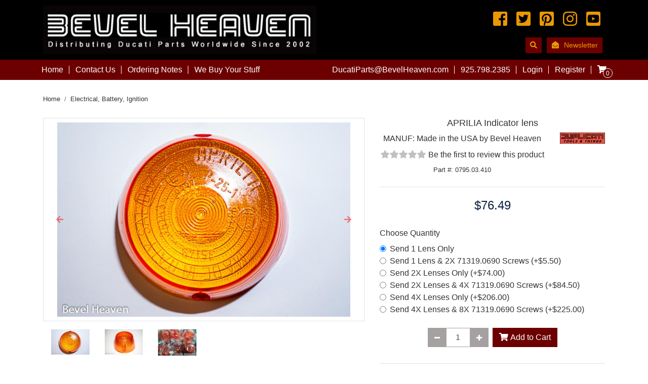

--- FILE ---
content_type: text/html; charset=UTF-8
request_url: https://store.bevelheaven.com/Electrical-Battery-Ignition/APRILIA-Indicator-lens/
body_size: 16636
content:
<!DOCTYPE html>
<html lang="en">
<head>
<title>Bevel Heaven Vintage &amp; Classic Ducati Restoration &amp; Spare Parts (925)798-2385</title>
<base href="https://store.bevelheaven.com/">
<script>
var site_https_url = "https://store.bevelheaven.com/index.php?";
var CartDeleteItemUrl = 'https://store.bevelheaven.com/index.php?oa=RemoveItem';
var CartEmptyUrl = 'https://store.bevelheaven.com/index.php?oa=ClearItems';
var orderItemsCount = 0;
var ClearCartOnLogout = false;
var urlLogout = "https://store.bevelheaven.com/index.php?ua=user_logout";
var USER_DELETE_ADDRESS = "DeleteShippingAddress";
var USER_DELETE_PAYMENT_PROFILE = "DeletePaymentProfile";
var productMayBeAdded = true;
var designMode = false;
var facebookAccountLogin = true;
var facebookAppId = '1539254296333777';
var auth_ok = false;
var login_ok = false;
</script>
<script src="content/vendors/jquery/jquery-3.4.1.min.js?390r4(modifieddonotupgrade)=1"></script>
<script src="content/vendors/jquery/jquery-migrate/jquery-migrate-3.0.1.min.js?390r4(modifieddonotupgrade)=1"></script>
<script src="content/vendors/bootstrap-4.3.1/js/bootstrap.bundle.min.js?390r4(modifieddonotupgrade)=1"></script>
<script src="content/vendors/bootstrap-notify/bootstrap-notify.min.js?390r4(modifieddonotupgrade)=1"></script>
<script src="content/vendors/swiper-4.3.5/js/swiper.min.js?390r4(modifieddonotupgrade)=1"></script>
<meta name="viewport" content="width=device-width, initial-scale=1, maximum-scale=1">
<meta http-equiv="Content-Type" content="text/html; charset=UTF-8" />
<meta name="description" content="750GT &amp; Sport" />
<meta http-equiv="X-UA-Compatible" content="IE=edge" />
<meta name="ddm-lang" content="english" />
<meta name="ddm-page" content="product" />
<meta property="og:image" content="https://store.bevelheaven.com/images/products/0795.03.410.jpg" />
<meta property="og:image" content="https://store.bevelheaven.com/images/products/0795.03.410.jpg" />
<link href="content/vendors/swiper-4.3.5/css/swiper.min.css?390r4(modifieddonotupgrade)=1" rel="stylesheet" type="text/css" />
<link href="content/vendors/bootstrap-4.3.1/css/bootstrap.min.css?390r4(modifieddonotupgrade)=1" rel="stylesheet" type="text/css" />
<link href="content/vendors/font-awesome-pro-5.0.9/css/fontawesome-all.min.css?390r4(modifieddonotupgrade)=1" rel="stylesheet" type="text/css" />
<link href="content/vendors/bootstrap-tree/tree.css?390r4(modifieddonotupgrade)=1" rel="stylesheet" type="text/css" />
<link href="content/cache/skins/published/Bevel Heaven/20200115-201226/styles/all.css?390r4(modifieddonotupgrade)=1" rel="stylesheet" type="text/css" id="css-all" />
<link rel="canonical" href="https://store.bevelheaven.com/Electrical-Battery-Ignition/APRILIA-Indicator-lens/">
<script src="content/vendors/bootstrap-tree/tree.js?390r4(modifieddonotupgrade)=1"></script>
<script src="content/vendors/jquery/cookies/cookies.js?390r4(modifieddonotupgrade)=1"></script>
<script src="content/vendors/md5/md5-min.js?390r4(modifieddonotupgrade)=1"></script>
<script src="content/vendors/json/json2-min.js?390r4(modifieddonotupgrade)=1"></script>
<script src="content/vendors/jquery/complexify/jquery.complexify.banlist.js?390r4(modifieddonotupgrade)=1"></script>
<script src="content/vendors/jquery/complexify/jquery.complexify.js?390r4(modifieddonotupgrade)=1"></script>
<script src="content/cache/skins/published/Bevel Heaven/20200115-201226/javascript/function.js?390r4(modifieddonotupgrade)=1"></script>
<script src="content/cache/skins/published/Bevel Heaven/20200115-201226/javascript/base.js?390r4(modifieddonotupgrade)=1"></script>
<script src="content/cache/skins/published/Bevel Heaven/20200115-201226/javascript/products.js?390r4(modifieddonotupgrade)=1"></script>
<script src="content/cache/skins/published/Bevel Heaven/20200115-201226/javascript/theme.js?390r4(modifieddonotupgrade)=1"></script>
<script src="content/cache/skins/published/Bevel Heaven/20200115-201226/javascript/search.js?390r4(modifieddonotupgrade)=1"></script>
<script src="content/cache/languages/english.js?418612bc2efe67cb197003b3eda47599"></script>
<script src="content/cache/skins/published/Bevel Heaven/20200115-201226/javascript/email-2-friend.js?390r4(modifieddonotupgrade)=1"></script>
<script type="text/javascript">
  var _gaq = _gaq || [];
  _gaq.push(['_setAccount', 'UA-142132014-1']);
  _gaq.push(['_trackPageview']);
  (function() {
    var ga = document.createElement('script'); ga.type = 'text/javascript'; ga.async = true;
    ga.src = ('https:' == document.location.protocol ? 'https://ssl' : 'http://www') + '.google-analytics.com/ga.js';
    var s = document.getElementsByTagName('script')[0]; s.parentNode.insertBefore(ga, s);
  })();
</script></head>
<body id="page-product" class="page page-product">
<div id="site-container" class="site-container">
<header>
<div class="container-header-wrapper">
<div class="container-header container">
<div id="header" class="layout-zone-header py-md-2">
<div class="row align-items-center">
<div class="col-10 col-md-6">
<div class="logo-wrapper text-center text-md-left">
<a class="" href="index.php?p=home">
<img class="img-fluid image-logo " src="content/cache/skins/published/Bevel Heaven/20200115-201226/images/image-logo.jpg" alt="Bevel Heaven Vintage &amp; Classic Ducati Restoration &amp; Spare Parts (925)798-2385">
</a>
</div>
</div>
<div class="col-2 col-md-6">
<ul class="social-icons nav justify-content-md-end d-none d-md-flex ">
<li class="nav-item"><a href="https://www.facebook.com/bevel.heaven" class="nav-link nav-link-social px-1" target="_blank"><i class="fab fa-2x fa-facebook-square"></i></a></li>
<li class="nav-item"><a href="https://twitter.com/bevelheaven"  class="nav-link nav-link-social px-1" target="_blank"><i class="fab fa-2x fa-twitter-square"></i></a></li>
<li class="nav-item"><a href="https://www.pinterest.com/BevelHeaven"  class="nav-link nav-link-social px-1" target="_blank"><i class="fab fa-2x fa-pinterest-square"></i></a></li>
<li class="nav-item"><a href="https://www.instagram.com/bevhevsteve/"  class="nav-link nav-link-social px-1" target="_blank"><i class="fab fa-2x fa-instagram"></i></a></li>
<li class="nav-item"><a href="https://www.youtube.com/channel/UCdDlGgyaiOX45y89DxzQHCA" class="nav-link nav-link-social px-1" target="_blank"><i class="fab fa-2x fa-youtube-square"></i></a></li>
</ul>
<div class="search-newsletter">
<ul class="navbar-nav d-flex flex-row justify-content-center justify-content-md-end">
<li class="nav-item">
<a class="nav-link px-2 btn btn-sm btn-primary inner-page-search-btn" href="#"><i class="fas fa-search"></i></a>
</li>
<li class="nav-item d-none d-md-block">
<a class="nav-link px-2 btn btn-sm btn-primary" href="https://visitor.r20.constantcontact.com/d.jsp?llr=eioeggeab&p=oi&m=1104014358788&sit=nmqhdusfb&f=fdbcb2e7-ea20-402f-8636-2d030b376c07" target="_blank">
<i class="fas fa-envelope-open fa-fw mr-2"></i>Newsletter
</a>
</li>
</ul>
</div>
</div>
</div>
</div></div>
</div>
<div class="container-navigation">
<nav class="navbar navbar-expand-lg layout-zone-navigation container p-0">
<div class="row m-0 w-100 justify-content-center justify-content-sm-between">
<button class="navbar-toggler order-5 order-lg-1 px-2 px-sm-3" type="button" data-toggle="collapse" data-target="#navbar-navigation" aria-controls="navbar-navigation" aria-expanded="false" aria-label="Toggle navigation">
<span class="fa fa-bars"></span>
<div class="font-weight-normal">Menu</div>
</button>
<div class="collapse navbar-collapse nav-menu order-6 order-lg-1" id="navbar-navigation">
<ul class="navbar-nav w-100 flex-wrap main-nav justify-content-start word-break">
<li class="nav-item"><a class="nav-link px-3" href="index.php?p=home">Home</a></li>
<li class="nav-item"><a class="nav-link" href="https://store.bevelheaven.com/Contact-Us">Contact Us</a></li>
<li class="nav-item"><a class="nav-link" href="https://store.bevelheaven.com/Ordering-Notes">Ordering Notes</a></li>
<li class="nav-item"><a class="nav-link" href="https://store.bevelheaven.com/We-Buy-Your-Stuff">We Buy Your Stuff</a></li>
</ul>
<ul class="navbar-nav categories-nav-mobile d-block d-lg-none">
<li class="mobile-nav-header"><h6>Categories</h6></li>
<li class="nav-item ">
<a class="nav-link" href="https://store.bevelheaven.com/SutroVision-Eyewear/">SutroVision Eyewear</a>
</li>
<li class="nav-item ">
<a class="nav-link" href="https://store.bevelheaven.com/Current-Sale-Items/">Current Sale Items</a>
</li>
<li class="nav-item ">
<a class="nav-link" href="https://store.bevelheaven.com/Package-Deals-Kits/">Package Deals &amp; Kits</a>
</li>
<li class="nav-item dropdown">
<a class="nav-link dropdown-toggle" href="https://store.bevelheaven.com/New-Arrivals/" id="nav-top-menu-link-312" data-toggle="dropdown" aria-haspopup="true" aria-expanded="false">
New Arrivals
</a>
<ul class="multi-level dropdown-menu" aria-labelledby="nav-top-menu-link-312" role="menu">
<li class="dropdown-item">
<a href="https://store.bevelheaven.com/New-Arrivals/">All New Arrivals</a>
</li>
<li class="dropdown-divider"></li>
<li class="dropdown-item ">
<a class="" href="https://store.bevelheaven.com/New-Arrivals-2026/">New Arrivals - 2026</a>
</li>
<li class="dropdown-item ">
<a class="" href="https://store.bevelheaven.com/New-Arrivals-2025/">New Arrivals - 2025</a>
</li>
<li class="dropdown-item ">
<a class="" href="https://store.bevelheaven.com/New-Arrivals-2024/">New Arrivals - 2024</a>
</li>
<li class="dropdown-item ">
<a class="" href="https://store.bevelheaven.com/New-Arrivals-2023/">New Arrivals - 2023</a>
</li>
<li class="dropdown-item ">
<a class="" href="https://store.bevelheaven.com/New-Arrivals-2022/">New Arrivals - 2022</a>
</li>
<li class="dropdown-item ">
<a class="" href="https://store.bevelheaven.com/New-Arrivals-2021/">New Arrivals - 2021</a>
</li>
<li class="dropdown-item ">
<a class="" href="https://store.bevelheaven.com/New-Arrivals-2020/">New Arrivals - 2020</a>
</li>
<li class="dropdown-item ">
<a class="" href="https://store.bevelheaven.com/New-Arrivals-2019/">New Arrivals - 2019 </a>
</li>
<li class="dropdown-item ">
<a class="" href="https://store.bevelheaven.com/New-Arrivals-2018/">New Arrivals - 2018</a>
</li>
<li class="dropdown-item ">
<a class="" href="https://store.bevelheaven.com/New-Arrivals-2017/">New Arrivals - 2017</a>
</li>
<li class="dropdown-item ">
<a class="" href="https://store.bevelheaven.com/New-Arrivals-2016/">New Arrivals - 2016</a>
</li>
<li class="dropdown-item ">
<a class="" href="https://store.bevelheaven.com/New-Arrivals-2015/">New Arrivals - 2015</a>
</li>
<li class="dropdown-item ">
<a class="" href="https://store.bevelheaven.com/New-Arrivals-2014/">New Arrivals - 2014</a>
</li>
<li class="dropdown-item ">
<a class="" href="https://store.bevelheaven.com/New-Arrivals-2013/">New Arrivals - 2013</a>
</li>
</ul>
</li>
<li class="nav-item dropdown">
<a class="nav-link dropdown-toggle" href="https://store.bevelheaven.com/Digital-Downloads/" id="nav-top-menu-link-351" data-toggle="dropdown" aria-haspopup="true" aria-expanded="false">
Digital Downloads
</a>
<ul class="multi-level dropdown-menu" aria-labelledby="nav-top-menu-link-351" role="menu">
<li class="dropdown-item">
<a href="https://store.bevelheaven.com/Digital-Downloads/">All Digital Downloads</a>
</li>
<li class="dropdown-divider"></li>
<li class="dropdown-item ">
<a class="" href="https://store.bevelheaven.com/Digital-Dellorto-Manuals/">Digital Dellorto Manuals</a>
</li>
<li class="dropdown-item ">
<a class="" href="https://store.bevelheaven.com/Digital-Install-Guides-Instructions/">Digital Install Guides &amp; Instructions</a>
</li>
<li class="dropdown-item ">
<a class="" href="https://store.bevelheaven.com/Digital-Owner-Manuals/">Digital Owner Manuals</a>
</li>
<li class="dropdown-item ">
<a class="" href="https://store.bevelheaven.com/Digital-Product-Instructions/">Digital Product Instructions</a>
</li>
<li class="dropdown-item ">
<a class="" href="https://store.bevelheaven.com/Digital-Spare-Part-Catalogs/">Digital Spare Part Catalogs</a>
</li>
<li class="dropdown-item ">
<a class="" href="https://store.bevelheaven.com/Digital-Wire-Diagrams/">Digital Wire Diagrams</a>
</li>
<li class="dropdown-item ">
<a class="" href="https://store.bevelheaven.com/Digital-Workshop-Manuals/">Digital Workshop Manuals</a>
</li>
<li class="dropdown-item ">
<a class="" href="https://store.bevelheaven.com/DIOC-Newsletters/">DIOC Newsletters</a>
</li>
</ul>
</li>
<li class="nav-item dropdown">
<a class="nav-link dropdown-toggle" href="https://store.bevelheaven.com/Apparel-Collectables/" id="nav-top-menu-link-29" data-toggle="dropdown" aria-haspopup="true" aria-expanded="false">
Apparel &amp; Collectables
</a>
<ul class="multi-level dropdown-menu" aria-labelledby="nav-top-menu-link-29" role="menu">
<li class="dropdown-item">
<a href="https://store.bevelheaven.com/Apparel-Collectables/">All Apparel &amp; Collectables</a>
</li>
<li class="dropdown-divider"></li>
<li class="dropdown-item ">
<a class="" href="https://store.bevelheaven.com/Bike-Models/">Bike Models</a>
</li>
<li class="dropdown-item ">
<a class="" href="https://store.bevelheaven.com/Collectables/">Collectables</a>
</li>
<li class="dropdown-item ">
<a class="" href="https://store.bevelheaven.com/Posters-Photos-Banners/">Posters, Photos, Banners</a>
</li>
</ul>
</li>
<li class="nav-item dropdown">
<a class="nav-link dropdown-toggle" href="https://store.bevelheaven.com/crg/" id="nav-top-menu-link-30" data-toggle="dropdown" aria-haspopup="true" aria-expanded="false">
Bike Mirrors etc
</a>
<ul class="multi-level dropdown-menu" aria-labelledby="nav-top-menu-link-30" role="menu">
<li class="dropdown-item">
<a href="https://store.bevelheaven.com/crg/">All Bike Mirrors etc</a>
</li>
<li class="dropdown-divider"></li>
<li class="dropdown-item ">
<a class="" href="https://store.bevelheaven.com/CRG-Bar-End-Mirrors/">CRG Bar End Mirrors</a>
</li>
<li class="dropdown-item ">
<a class="" href="https://store.bevelheaven.com/CRG-Bar-End-Adapters/">CRG Bar End Adapters</a>
</li>
<li class="dropdown-item ">
<a class="" href="https://store.bevelheaven.com/CRG-Package-Deals/">CRG Package Deals</a>
</li>
<li class="dropdown-item ">
<a class="" href="https://store.bevelheaven.com/CRG-Replacement-Parts/">CRG Replacement Parts</a>
</li>
<li class="dropdown-item ">
<a class="" href="https://store.bevelheaven.com/Ducati-Mirror-Standoffs-Covers/">Ducati Mirror Standoffs &amp; Covers</a>
</li>
</ul>
</li>
<li class="nav-item ">
<a class="nav-link" href="https://store.bevelheaven.com/Bike-Storage/Transport/">Bike Storage / Transport</a>
</li>
<li class="nav-item ">
<a class="nav-link" href="https://store.bevelheaven.com/Bikes-For-Sale/">Bikes For Sale</a>
</li>
<li class="nav-item dropdown">
<a class="nav-link dropdown-toggle" href="https://store.bevelheaven.com/Body-Dress-Up-etc/" id="nav-top-menu-link-40" data-toggle="dropdown" aria-haspopup="true" aria-expanded="false">
Body &amp; Dress Up etc
</a>
<ul class="multi-level dropdown-menu" aria-labelledby="nav-top-menu-link-40" role="menu">
<li class="dropdown-item">
<a href="https://store.bevelheaven.com/Body-Dress-Up-etc/">All Body &amp; Dress Up etc</a>
</li>
<li class="dropdown-divider"></li>
<li class="dropdown-item ">
<a class="" href="https://store.bevelheaven.com/Badges-etc/">Badges etc</a>
</li>
<li class="dropdown-item ">
<a class="" href="https://store.bevelheaven.com/Body-Panels-Tanks-etc/">Body Panels, Tanks etc</a>
</li>
<li class="dropdown-item ">
<a class="" href="https://store.bevelheaven.com/Brackets-for-Bodywork-Headlights-etc/">Brackets for Bodywork, Headlights etc</a>
</li>
<li class="dropdown-item ">
<a class="" href="https://store.bevelheaven.com/Dash-Related/">Dash Related</a>
</li>
<li class="dropdown-item ">
<a class="" href="https://store.bevelheaven.com/Fasteners-Washers-Knobs-etc/">Fasteners, Washers, Knobs etc</a>
</li>
<li class="dropdown-item ">
<a class="" href="https://store.bevelheaven.com/Gas-Caps/">Gas Caps</a>
</li>
<li class="dropdown-item ">
<a class="" href="https://store.bevelheaven.com/Homologation-ID-Tags/">Homologation &amp; ID Tags</a>
</li>
<li class="dropdown-item ">
<a class="" href="https://store.bevelheaven.com/Plate-Holders-Brackets/">Plate Holders &amp; Brackets</a>
</li>
<li class="dropdown-item ">
<a class="" href="https://store.bevelheaven.com/Rubber-Trim-etc/">Rubber Trim etc</a>
</li>
<li class="dropdown-item ">
<a class="" href="https://store.bevelheaven.com/Seat-Covers-Bumpers-etc/">Seat Covers, Bumpers etc</a>
</li>
<li class="dropdown-item ">
<a class="" href="https://store.bevelheaven.com/Windscreens/">Windscreens</a>
</li>
</ul>
</li>
<li class="nav-item dropdown">
<a class="nav-link dropdown-toggle" href="https://store.bevelheaven.com/Books-Manuals-Literature/" id="nav-top-menu-link-51" data-toggle="dropdown" aria-haspopup="true" aria-expanded="false">
Books, Manuals, Literature
</a>
<ul class="multi-level dropdown-menu" aria-labelledby="nav-top-menu-link-51" role="menu">
<li class="dropdown-item">
<a href="https://store.bevelheaven.com/Books-Manuals-Literature/">All Books, Manuals, Literature</a>
</li>
<li class="dropdown-divider"></li>
<li class="dropdown-item ">
<a class="" href="https://store.bevelheaven.com/Books/">Books</a>
</li>
<li class="dropdown-item ">
<a class="" href="https://store.bevelheaven.com/Dellorto-Manuals/">Dellorto Manuals</a>
</li>
<li class="dropdown-item ">
<a class="" href="https://store.bevelheaven.com/DVDs-Magazines/">DVDs, Magazines</a>
</li>
<li class="dropdown-item ">
<a class="" href="https://store.bevelheaven.com/Factory-Brochures/">Factory Brochures</a>
</li>
<li class="dropdown-item ">
<a class="" href="https://store.bevelheaven.com/Owner-Handbooks/Manuals/">Owner Handbooks / Manuals</a>
</li>
<li class="dropdown-item ">
<a class="" href="https://store.bevelheaven.com/Parts-Catalogs/">Parts Catalogs</a>
</li>
<li class="dropdown-item ">
<a class="" href="https://store.bevelheaven.com/Workshop-Manuals/">Workshop Manuals</a>
</li>
</ul>
</li>
<li class="nav-item dropdown">
<a class="nav-link dropdown-toggle" href="https://store.bevelheaven.com/Brake-Related-Parts/" id="nav-top-menu-link-60" data-toggle="dropdown" aria-haspopup="true" aria-expanded="false">
Brake Related Parts
</a>
<ul class="multi-level dropdown-menu" aria-labelledby="nav-top-menu-link-60" role="menu">
<li class="dropdown-item">
<a href="https://store.bevelheaven.com/Brake-Related-Parts/">All Brake Related Parts</a>
</li>
<li class="dropdown-divider"></li>
<li class="dropdown-item ">
<a class="" href="https://store.bevelheaven.com/Banjo-Bolts/">Banjo Bolts</a>
</li>
<li class="dropdown-item ">
<a class="" href="https://store.bevelheaven.com/Bleed-Screws/">Bleed Screws</a>
</li>
<li class="dropdown-submenu dropdown">
<a class="dropdown-item dropdown-toggle" href="https://store.bevelheaven.com/Brake/Clutch-Lines-Parts/" id="nav-top-menu-link-61" data-toggle="dropdown" aria-haspopup="true" aria-expanded="false">
Brake / Clutch Lines &amp; Parts
</a>
<ul class="dropdown-menu" aria-labelledby="nav-top-menu-link-61" role="menu">
<li class="dropdown-item">
<a href="https://store.bevelheaven.com/Brake/Clutch-Lines-Parts/">All Brake / Clutch Lines &amp; Parts</a>
</li>
<li class="dropdown-divider"></li>
<li class="dropdown-item ">
<a class="" href="https://store.bevelheaven.com/Clutch-Line-Kits/">Clutch Line Kits</a>
</li>
<li class="dropdown-item ">
<a class="" href="https://store.bevelheaven.com/Front-Brake-Line-Kits/">Front Brake Line Kits</a>
</li>
<li class="dropdown-item ">
<a class="" href="https://store.bevelheaven.com/NOS-Brake-Hose/">NOS Brake Hose</a>
</li>
<li class="dropdown-item ">
<a class="" href="https://store.bevelheaven.com/Rear-Brake-Line-Kits/">Rear Brake Line Kits</a>
</li>
</ul>
</li>
<li class="dropdown-item ">
<a class="" href="https://store.bevelheaven.com/Brake-Cables/">Brake Cables</a>
</li>
<li class="dropdown-item ">
<a class="" href="https://store.bevelheaven.com/Brake-Fluid/">Brake Fluid</a>
</li>
<li class="dropdown-item ">
<a class="" href="https://store.bevelheaven.com/Brake-Light-Switches/">Brake Light Switches</a>
</li>
<li class="dropdown-submenu dropdown">
<a class="dropdown-item dropdown-toggle" href="https://store.bevelheaven.com/Caliper-Related/" id="nav-top-menu-link-398" data-toggle="dropdown" aria-haspopup="true" aria-expanded="false">
Caliper Related
</a>
<ul class="dropdown-menu" aria-labelledby="nav-top-menu-link-398" role="menu">
<li class="dropdown-item">
<a href="https://store.bevelheaven.com/Caliper-Related/">All Caliper Related</a>
</li>
<li class="dropdown-divider"></li>
<li class="dropdown-item ">
<a class="" href="https://store.bevelheaven.com/Caliper-Adapter-Kits/">Caliper Adapter Kits</a>
</li>
<li class="dropdown-item ">
<a class="" href="https://store.bevelheaven.com/Calipers-Front/">Calipers - Front</a>
</li>
<li class="dropdown-item ">
<a class="" href="https://store.bevelheaven.com/Calipers-Rear/">Calipers - Rear</a>
</li>
<li class="dropdown-submenu dropdown">
<a class="dropdown-item dropdown-toggle" href="https://store.bevelheaven.com/Calipers-Rebuild-Parts/" id="nav-top-menu-link-64" data-toggle="dropdown" aria-haspopup="true" aria-expanded="false">
Calipers - Rebuild Parts
</a>
<ul class="dropdown-menu" aria-labelledby="nav-top-menu-link-64" role="menu">
<li class="dropdown-item">
<a href="https://store.bevelheaven.com/Calipers-Rebuild-Parts/">All Calipers - Rebuild Parts</a>
</li>
<li class="dropdown-divider"></li>
<li class="dropdown-item ">
<a class="" href="https://store.bevelheaven.com/Bleeder-Screws-Covers/">Bleeder Screws &amp; Covers</a>
</li>
<li class="dropdown-item ">
<a class="" href="https://store.bevelheaven.com/Caliper-Piston-Kits/">Caliper Piston Kits</a>
</li>
<li class="dropdown-item ">
<a class="" href="https://store.bevelheaven.com/Caliper-Seal-Kits/">Caliper Seal Kits</a>
</li>
<li class="dropdown-item ">
<a class="" href="https://store.bevelheaven.com/Pin-Spring-Kits/">Pin &amp; Spring Kits</a>
</li>
</ul>
</li>
</ul>
</li>
<li class="dropdown-item ">
<a class="" href="https://store.bevelheaven.com/Grimeca-Brakes/">Grimeca Brakes</a>
</li>
<li class="dropdown-item ">
<a class="" href="https://store.bevelheaven.com/Levers-Brake/Clutch/">Levers - Brake / Clutch</a>
</li>
<li class="dropdown-item ">
<a class="" href="https://store.bevelheaven.com/Lockheed-Brake-Parts/">Lockheed Brake Parts</a>
</li>
<li class="dropdown-submenu dropdown">
<a class="dropdown-item dropdown-toggle" href="https://store.bevelheaven.com/Master-Cylinder-Related/" id="nav-top-menu-link-399" data-toggle="dropdown" aria-haspopup="true" aria-expanded="false">
Master Cylinder Related
</a>
<ul class="dropdown-menu" aria-labelledby="nav-top-menu-link-399" role="menu">
<li class="dropdown-item">
<a href="https://store.bevelheaven.com/Master-Cylinder-Related/">All Master Cylinder Related</a>
</li>
<li class="dropdown-divider"></li>
<li class="dropdown-item ">
<a class="" href="https://store.bevelheaven.com/Master-Cylinders-Clutch/">Master Cylinders - Clutch</a>
</li>
<li class="dropdown-item ">
<a class="" href="https://store.bevelheaven.com/Master-Cylinders-Front-Brake/">Master Cylinders - Front Brake</a>
</li>
<li class="dropdown-submenu dropdown">
<a class="dropdown-item dropdown-toggle" href="https://store.bevelheaven.com/Master-Cylinders-Parts/" id="nav-top-menu-link-68" data-toggle="dropdown" aria-haspopup="true" aria-expanded="false">
Master Cylinders - Parts
</a>
<ul class="dropdown-menu" aria-labelledby="nav-top-menu-link-68" role="menu">
<li class="dropdown-item">
<a href="https://store.bevelheaven.com/Master-Cylinders-Parts/">All Master Cylinders - Parts</a>
</li>
<li class="dropdown-divider"></li>
<li class="dropdown-item ">
<a class="" href="https://store.bevelheaven.com/MC-Clamps/">MC Clamps</a>
</li>
<li class="dropdown-item ">
<a class="" href="https://store.bevelheaven.com/MC-Seal-Kits/">MC Seal Kits</a>
</li>
</ul>
</li>
<li class="dropdown-item ">
<a class="" href="https://store.bevelheaven.com/Master-Cylinders-Rear-Brake/">Master Cylinders - Rear Brake</a>
</li>
</ul>
</li>
<li class="dropdown-item ">
<a class="" href="https://store.bevelheaven.com/Pads-Shoes/">Pads &amp; Shoes</a>
</li>
<li class="dropdown-item ">
<a class="" href="https://store.bevelheaven.com/Rebuild-Kits-Parts/">Rebuild Kits &amp; Parts</a>
</li>
<li class="dropdown-item ">
<a class="" href="https://store.bevelheaven.com/Reservoir-Hose-Cups-Parts/">Reservoir Hose Cups &amp; Parts</a>
</li>
<li class="dropdown-item ">
<a class="" href="https://store.bevelheaven.com/Rotors-Fasteners/">Rotors &amp; Fasteners</a>
</li>
<li class="dropdown-item ">
<a class="" href="https://store.bevelheaven.com/Scarab-Parts/">Scarab Parts</a>
</li>
<li class="dropdown-item ">
<a class="" href="https://store.bevelheaven.com/Upgrade-Kits-BREMBO/">Upgrade Kits - BREMBO</a>
</li>
</ul>
</li>
<li class="nav-item dropdown">
<a class="nav-link dropdown-toggle" href="https://store.bevelheaven.com/Cables-Kits/" id="nav-top-menu-link-78" data-toggle="dropdown" aria-haspopup="true" aria-expanded="false">
Cables &amp; Kits
</a>
<ul class="multi-level dropdown-menu" aria-labelledby="nav-top-menu-link-78" role="menu">
<li class="dropdown-item">
<a href="https://store.bevelheaven.com/Cables-Kits/">All Cables &amp; Kits</a>
</li>
<li class="dropdown-divider"></li>
<li class="dropdown-item ">
<a class="" href="https://store.bevelheaven.com/Cable-Adjusters-Covers-Etc/">Cable Adjusters, Covers Etc</a>
</li>
<li class="dropdown-item ">
<a class="" href="https://store.bevelheaven.com/Cable-Kits/">Cable Kits</a>
</li>
<li class="dropdown-item ">
<a class="" href="https://store.bevelheaven.com/Choke-Cables/">Choke Cables</a>
</li>
<li class="dropdown-item ">
<a class="" href="https://store.bevelheaven.com/Clutch-Cables/">Clutch Cables</a>
</li>
<li class="dropdown-item ">
<a class="" href="https://store.bevelheaven.com/Front-Brake-Cables/">Front Brake Cables</a>
</li>
<li class="dropdown-item ">
<a class="" href="https://store.bevelheaven.com/Misc-Cables/">Misc Cables</a>
</li>
<li class="dropdown-item ">
<a class="" href="https://store.bevelheaven.com/Rear-Brake-Cables/">Rear Brake Cables</a>
</li>
<li class="dropdown-item ">
<a class="" href="https://store.bevelheaven.com/Related-Tools/">Related Tools</a>
</li>
<li class="dropdown-item ">
<a class="" href="https://store.bevelheaven.com/Speedometer-Cables/">Speedometer Cables</a>
</li>
<li class="dropdown-item ">
<a class="" href="https://store.bevelheaven.com/speedometer-drives-etc/">speedometer drives etc</a>
</li>
<li class="dropdown-item ">
<a class="" href="https://store.bevelheaven.com/Tachometer-Cables/">Tachometer Cables</a>
</li>
<li class="dropdown-item ">
<a class="" href="https://store.bevelheaven.com/Throttle-Cables/">Throttle Cables</a>
</li>
</ul>
</li>
<li class="nav-item dropdown">
<a class="nav-link dropdown-toggle" href="https://store.bevelheaven.com/Dellorto" id="nav-top-menu-link-87" data-toggle="dropdown" aria-haspopup="true" aria-expanded="false">
Carb &amp; Fuel Related etc
</a>
<ul class="multi-level dropdown-menu" aria-labelledby="nav-top-menu-link-87" role="menu">
<li class="dropdown-item">
<a href="https://store.bevelheaven.com/Dellorto">All Carb &amp; Fuel Related etc</a>
</li>
<li class="dropdown-divider"></li>
<li class="dropdown-item ">
<a class="" href="https://store.bevelheaven.com/Synchronization-Tools/">Synchronization Tools</a>
</li>
<li class="dropdown-item ">
<a class="" href="https://store.bevelheaven.com/Accelerator-Pump-Related/">Accelerator Pump Related</a>
</li>
<li class="dropdown-item ">
<a class="" href="https://store.bevelheaven.com/Additives-Stabilizers-Cleaners-etc/">Additives, Stabilizers, Cleaners etc</a>
</li>
<li class="dropdown-item ">
<a class="" href="https://store.bevelheaven.com/Air-Fuel-Filters/">Air &amp; Fuel Filters</a>
</li>
<li class="dropdown-item ">
<a class="" href="https://store.bevelheaven.com/Cable-Adjusters-Rubber-Covers-Etc/">Cable Adjusters &amp; Rubber Covers Etc</a>
</li>
<li class="dropdown-item ">
<a class="" href="https://store.bevelheaven.com/Choke-Related/">Choke Related</a>
</li>
<li class="dropdown-item ">
<a class="" href="https://store.bevelheaven.com/Dellorto-Carbs/">Dellorto Carbs</a>
</li>
<li class="dropdown-item ">
<a class="" href="https://store.bevelheaven.com/Fasteners-Clamps-Etc/">Fasteners &amp; Clamps Etc</a>
</li>
<li class="dropdown-item ">
<a class="" href="https://store.bevelheaven.com/Float-Needle-Valves/">Float Needle Valves</a>
</li>
<li class="dropdown-item ">
<a class="" href="https://store.bevelheaven.com/Floats-Float-Bowls-Float-Pivot-Pins-etc/">Floats, Float Bowls, Float Pivot Pins etc</a>
</li>
<li class="dropdown-item ">
<a class="" href="https://store.bevelheaven.com/Fuel-Banjos-Filters/">Fuel Banjos &amp; Filters</a>
</li>
<li class="dropdown-item ">
<a class="" href="https://store.bevelheaven.com/Fuel-Hose-Clamps-Clips/">Fuel Hose, Clamps, Clips</a>
</li>
<li class="dropdown-item ">
<a class="" href="https://store.bevelheaven.com/Fuel-Pumps-Electric/">Fuel Pumps - Electric</a>
</li>
<li class="dropdown-item ">
<a class="" href="https://store.bevelheaven.com/Taps">Fuel Taps, Petcocks</a>
</li>
<li class="dropdown-item ">
<a class="" href="https://store.bevelheaven.com/Housings-Caps-etc/">Housings, Caps etc</a>
</li>
<li class="dropdown-item ">
<a class="" href="https://store.bevelheaven.com/Intake-Manifold-Insulators/">Intake Manifold Insulators</a>
</li>
<li class="dropdown-item ">
<a class="" href="https://store.bevelheaven.com/Intake-Sleeves/">Intake Sleeves</a>
</li>
<li class="dropdown-item ">
<a class="" href="https://store.bevelheaven.com/Jets/">Jets</a>
</li>
<li class="dropdown-item ">
<a class="" href="https://store.bevelheaven.com/Manuals-For-Dellorto-Carbs/">Manuals For Dellorto Carbs</a>
</li>
<li class="dropdown-item ">
<a class="" href="https://store.bevelheaven.com/Misc-Dellorto-Parts/">Misc Dellorto Parts</a>
</li>
<li class="dropdown-item ">
<a class="" href="https://store.bevelheaven.com/Mixture-Screw-etc/">Mixture Screw etc</a>
</li>
<li class="dropdown-item ">
<a class="" href="https://store.bevelheaven.com/Needles-Atomizers/">Needles &amp; Atomizers</a>
</li>
<li class="dropdown-item ">
<a class="" href="https://store.bevelheaven.com/Non-Return-Valves/">Non Return Valves</a>
</li>
<li class="dropdown-item ">
<a class="" href="https://store.bevelheaven.com/Seals-Gaskets-Rebuild-Kits/">Seals &amp; Gaskets, Rebuild Kits</a>
</li>
<li class="dropdown-item ">
<a class="" href="https://store.bevelheaven.com/Slides-Slide-Springs/">Slides &amp; Slide Springs</a>
</li>
<li class="dropdown-item ">
<a class="" href="https://store.bevelheaven.com/Throttle-Assemblies/">Throttle Assemblies</a>
</li>
<li class="dropdown-item ">
<a class="" href="https://store.bevelheaven.com/Velocity-Stacks-Trumpets/">Velocity Stacks, Trumpets</a>
</li>
</ul>
</li>
<li class="nav-item ">
<a class="nav-link" href="https://store.bevelheaven.com/Case-Saver-Kits/">Case Saver Kits</a>
</li>
<li class="nav-item dropdown">
<a class="nav-link dropdown-toggle" href="https://store.bevelheaven.com/Chain-Sprockets/" id="nav-top-menu-link-107" data-toggle="dropdown" aria-haspopup="true" aria-expanded="false">
Chain &amp; Sprockets
</a>
<ul class="multi-level dropdown-menu" aria-labelledby="nav-top-menu-link-107" role="menu">
<li class="dropdown-item">
<a href="https://store.bevelheaven.com/Chain-Sprockets/">All Chain &amp; Sprockets</a>
</li>
<li class="dropdown-divider"></li>
<li class="dropdown-item ">
<a class="" href="https://store.bevelheaven.com/Chain-Guard-Case-Saver-etc/">Chain Guard, Case Saver etc</a>
</li>
<li class="dropdown-submenu dropdown">
<a class="dropdown-item dropdown-toggle" href="https://store.bevelheaven.com/Chains/" id="nav-top-menu-link-109" data-toggle="dropdown" aria-haspopup="true" aria-expanded="false">
Chains
</a>
<ul class="dropdown-menu" aria-labelledby="nav-top-menu-link-109" role="menu">
<li class="dropdown-item">
<a href="https://store.bevelheaven.com/Chains/">All Chains</a>
</li>
<li class="dropdown-divider"></li>
<li class="dropdown-item ">
<a class="" href="https://store.bevelheaven.com/Master-Links/">Master Links</a>
</li>
</ul>
</li>
<li class="dropdown-item ">
<a class="" href="https://store.bevelheaven.com/Front-Sprockets/">Front Sprockets</a>
</li>
<li class="dropdown-item ">
<a class="" href="https://store.bevelheaven.com/Maintenance-Tools/">Maintenance &amp; Tools</a>
</li>
<li class="dropdown-item ">
<a class="" href="https://store.bevelheaven.com/Package-Deals/Chain-Sprocket-Kits/">Package Deals / Chain &amp; Sprocket Kits</a>
</li>
<li class="dropdown-item ">
<a class="" href="https://store.bevelheaven.com/Rear-Sprockets/">Rear Sprockets</a>
</li>
<li class="dropdown-item ">
<a class="" href="https://store.bevelheaven.com/Sprocket-Fasteners/">Sprocket Fasteners</a>
</li>
</ul>
</li>
<li class="nav-item dropdown">
<a class="nav-link dropdown-toggle" href="https://store.bevelheaven.com/Chassis-Suspension/" id="nav-top-menu-link-115" data-toggle="dropdown" aria-haspopup="true" aria-expanded="false">
Chassis &amp; Suspension
</a>
<ul class="multi-level dropdown-menu" aria-labelledby="nav-top-menu-link-115" role="menu">
<li class="dropdown-item">
<a href="https://store.bevelheaven.com/Chassis-Suspension/">All Chassis &amp; Suspension</a>
</li>
<li class="dropdown-divider"></li>
<li class="dropdown-item ">
<a class="" href="https://store.bevelheaven.com/Axles-Nuts-Washers-etc/">Axles, Nuts &amp; Washers etc</a>
</li>
<li class="dropdown-submenu dropdown">
<a class="dropdown-item dropdown-toggle" href="https://store.bevelheaven.com/Bearings-Wheel-Sprocket-Carrior-Steering/" id="nav-top-menu-link-117" data-toggle="dropdown" aria-haspopup="true" aria-expanded="false">
Bearings; Wheel, Sprocket Carrior &amp; Steering
</a>
<ul class="dropdown-menu" aria-labelledby="nav-top-menu-link-117" role="menu">
<li class="dropdown-item">
<a href="https://store.bevelheaven.com/Bearings-Wheel-Sprocket-Carrior-Steering/">All Bearings; Wheel, Sprocket Carrior &amp; Steering</a>
</li>
<li class="dropdown-divider"></li>
<li class="dropdown-item ">
<a class="" href="https://store.bevelheaven.com/Sprocket-Carrier/">Sprocket Carrier</a>
</li>
<li class="dropdown-item ">
<a class="" href="https://store.bevelheaven.com/Steering-Head/">Steering Head</a>
</li>
<li class="dropdown-item ">
<a class="" href="https://store.bevelheaven.com/Wheel/">Wheel</a>
</li>
</ul>
</li>
<li class="dropdown-item ">
<a class="" href="https://store.bevelheaven.com/Brake-Stays-Adapters-etc/">Brake Stays &amp; Adapters etc</a>
</li>
<li class="dropdown-item ">
<a class="" href="https://store.bevelheaven.com/Center-Side-Stand-Related/">Center &amp; Side Stand Related</a>
</li>
<li class="dropdown-item ">
<a class="" href="https://store.bevelheaven.com/Chain-Guards-Case-Saver-Kits/">Chain Guards, Case Saver Kits</a>
</li>
<li class="dropdown-item ">
<a class="" href="https://store.bevelheaven.com/Cush-Drive-Rubbers/">Cush Drive Rubbers</a>
</li>
<li class="dropdown-item ">
<a class="" href="https://store.bevelheaven.com/Footpegs-Pillion-Pegs-Rubber-Covers/">Footpegs &amp; Pillion Pegs, Rubber Covers</a>
</li>
<li class="dropdown-item ">
<a class="" href="https://store.bevelheaven.com/Fork-Fluid-Shock-Oil/">Fork Fluid &amp; Shock Oil</a>
</li>
<li class="dropdown-item ">
<a class="" href="https://store.bevelheaven.com/Fork-Parts-External/">Fork Parts - External</a>
</li>
<li class="dropdown-submenu dropdown">
<a class="dropdown-item dropdown-toggle" href="https://store.bevelheaven.com/Fork-Parts-Internal/" id="nav-top-menu-link-125" data-toggle="dropdown" aria-haspopup="true" aria-expanded="false">
Fork Parts - Internal
</a>
<ul class="dropdown-menu" aria-labelledby="nav-top-menu-link-125" role="menu">
<li class="dropdown-item">
<a href="https://store.bevelheaven.com/Fork-Parts-Internal/">All Fork Parts - Internal</a>
</li>
<li class="dropdown-divider"></li>
<li class="dropdown-item ">
<a class="" href="https://store.bevelheaven.com/Fork-Seal-Kits/">Fork Seal Kits</a>
</li>
</ul>
</li>
<li class="dropdown-item ">
<a class="" href="https://store.bevelheaven.com/Fork-Tubes/">Fork Tubes</a>
</li>
<li class="dropdown-item ">
<a class="" href="https://store.bevelheaven.com/Fork-Wipers-Clips-etc/">Fork Wipers &amp; Clips etc</a>
</li>
<li class="dropdown-item ">
<a class="" href="https://store.bevelheaven.com/Headlight-Brackets-etc/">Headlight Brackets etc</a>
</li>
<li class="dropdown-item ">
<a class="" href="https://store.bevelheaven.com/Neiman-Steering-Locks-etc/">Neiman Steering Locks etc</a>
</li>
<li class="dropdown-item ">
<a class="" href="https://store.bevelheaven.com/Race-Tech-Cartridge-Emulators-Gold-Valves/">Race Tech Cartridge Emulators &amp; Gold Valves</a>
</li>
<li class="dropdown-item ">
<a class="" href="https://store.bevelheaven.com/Rearset-Kits-Parts/">Rearset Kits &amp; Parts</a>
</li>
<li class="dropdown-item ">
<a class="" href="https://store.bevelheaven.com/Shifter-Brake-Levers/">Shifter &amp; Brake Levers</a>
</li>
<li class="dropdown-item ">
<a class="" href="https://store.bevelheaven.com/Shocks-Fork-Springs/">Shocks &amp; Fork Springs</a>
</li>
<li class="dropdown-item ">
<a class="" href="https://store.bevelheaven.com/Speedo-Drives/">Speedo Drives</a>
</li>
<li class="dropdown-item ">
<a class="" href="https://store.bevelheaven.com/Steering-Dampers-Knobs-etc/">Steering Dampers &amp; Knobs etc</a>
</li>
<li class="dropdown-item ">
<a class="" href="https://store.bevelheaven.com/Swingarm-Bushings-End-Caps-etc/">Swingarm Bushings &amp; End Caps etc</a>
</li>
<li class="dropdown-item ">
<a class="" href="https://store.bevelheaven.com/Tools-Maintenance-Supplies/">Tools &amp; Maintenance Supplies</a>
</li>
<li class="dropdown-item ">
<a class="" href="https://store.bevelheaven.com/Triple-Clamp-Related/">Triple Clamp Related</a>
</li>
</ul>
</li>
<li class="nav-item dropdown">
<a class="nav-link dropdown-toggle" href="https://store.bevelheaven.com/Clutch-Related/" id="nav-top-menu-link-327" data-toggle="dropdown" aria-haspopup="true" aria-expanded="false">
Clutch Related 
</a>
<ul class="multi-level dropdown-menu" aria-labelledby="nav-top-menu-link-327" role="menu">
<li class="dropdown-item">
<a href="https://store.bevelheaven.com/Clutch-Related/">All Clutch Related </a>
</li>
<li class="dropdown-divider"></li>
<li class="dropdown-item ">
<a class="" href="https://store.bevelheaven.com/Make-Life-Easier-Kits/">Make Life Easier Kits</a>
</li>
<li class="dropdown-item ">
<a class="" href="https://store.bevelheaven.com/Cables/">Cables</a>
</li>
<li class="dropdown-item ">
<a class="" href="https://store.bevelheaven.com/Clutch-Basket-Hub-Plates/">Clutch Basket, Hub, Plates</a>
</li>
<li class="dropdown-item ">
<a class="" href="https://store.bevelheaven.com/Clutch-Master-Cylinders/">Clutch Master Cylinders</a>
</li>
<li class="dropdown-item ">
<a class="" href="https://store.bevelheaven.com/Clutch-MC-Repair-Kits/">Clutch MC Repair Kits</a>
</li>
<li class="dropdown-item ">
<a class="" href="https://store.bevelheaven.com/Clutch-Slave-Cylinders/">Clutch Slave Cylinders</a>
</li>
<li class="dropdown-item ">
<a class="" href="https://store.bevelheaven.com/Clutch-Springs/">Clutch Springs</a>
</li>
<li class="dropdown-item ">
<a class="" href="https://store.bevelheaven.com/SS-Clutch-Hose-Kits/">SS Clutch Hose Kits</a>
</li>
<li class="dropdown-item ">
<a class="" href="https://store.bevelheaven.com/Surflex-Clutch-Kits/">Surflex Clutch Kits</a>
</li>
</ul>
</li>
<li class="nav-item dropdown">
<a class="nav-link dropdown-toggle" href="https://store.bevelheaven.com/DomiRacer-Inventory/" id="nav-top-menu-link-276" data-toggle="dropdown" aria-haspopup="true" aria-expanded="false">
DomiRacer Inventory
</a>
<ul class="multi-level dropdown-menu" aria-labelledby="nav-top-menu-link-276" role="menu">
<li class="dropdown-item">
<a href="https://store.bevelheaven.com/DomiRacer-Inventory/">All DomiRacer Inventory</a>
</li>
<li class="dropdown-divider"></li>
<li class="dropdown-item ">
<a class="" href="https://store.bevelheaven.com/Body/">Body</a>
</li>
<li class="dropdown-item ">
<a class="" href="https://store.bevelheaven.com/Brake/">Brake</a>
</li>
<li class="dropdown-item ">
<a class="" href="https://store.bevelheaven.com/Cable-Instrument/">Cable - Instrument</a>
</li>
<li class="dropdown-item ">
<a class="" href="https://store.bevelheaven.com/Chassis/">Chassis</a>
</li>
<li class="dropdown-item ">
<a class="" href="https://store.bevelheaven.com/Controls/">Controls</a>
</li>
<li class="dropdown-item ">
<a class="" href="https://store.bevelheaven.com/Electrical/">Electrical</a>
</li>
<li class="dropdown-item ">
<a class="" href="https://store.bevelheaven.com/Engine/">Engine</a>
</li>
<li class="dropdown-item ">
<a class="" href="https://store.bevelheaven.com/Exhaust/">Exhaust</a>
</li>
<li class="dropdown-item ">
<a class="" href="https://store.bevelheaven.com/Fasteners/">Fasteners</a>
</li>
<li class="dropdown-item ">
<a class="" href="https://store.bevelheaven.com/Fuel-Carb/">Fuel - Carb</a>
</li>
<li class="dropdown-item ">
<a class="" href="https://store.bevelheaven.com/Gaskets-and-Seals/">Gaskets and Seals</a>
</li>
<li class="dropdown-item ">
<a class="" href="https://store.bevelheaven.com/Rubber/">Rubber</a>
</li>
<li class="dropdown-item ">
<a class="" href="https://store.bevelheaven.com/Tools-Stuff/">Tools &amp; Stuff</a>
</li>
</ul>
</li>
<li class="nav-item dropdown">
<a class="nav-link dropdown-toggle" href="https://store.bevelheaven.com/Electrical-Battery-Ignition/" id="nav-top-menu-link-136" data-toggle="dropdown" aria-haspopup="true" aria-expanded="false">
Electrical, Battery, Ignition
</a>
<ul class="multi-level dropdown-menu" aria-labelledby="nav-top-menu-link-136" role="menu">
<li class="dropdown-item">
<a href="https://store.bevelheaven.com/Electrical-Battery-Ignition/">All Electrical, Battery, Ignition</a>
</li>
<li class="dropdown-divider"></li>
<li class="dropdown-item ">
<a class="" href="https://store.bevelheaven.com/Alternator-Upgrade-Kit/">Alternator Upgrade Kit</a>
</li>
<li class="dropdown-item ">
<a class="" href="https://store.bevelheaven.com/Batteries-Chargers-Cables/">Batteries, Chargers, Cables</a>
</li>
<li class="dropdown-item ">
<a class="" href="https://store.bevelheaven.com/Battery-Straps-Trays/">Battery Straps &amp; Trays</a>
</li>
<li class="dropdown-item ">
<a class="" href="https://store.bevelheaven.com/Fuel-Pumps/">Fuel Pumps</a>
</li>
<li class="dropdown-item ">
<a class="" href="https://store.bevelheaven.com/Fuse-box-Fuses/">Fuse box, Fuses</a>
</li>
<li class="dropdown-item ">
<a class="" href="https://store.bevelheaven.com/Gland-Nuts-Boots-etc/">Gland Nuts, Boots etc</a>
</li>
<li class="dropdown-item ">
<a class="" href="https://store.bevelheaven.com/Horns/">Horns</a>
</li>
<li class="dropdown-submenu dropdown">
<a class="dropdown-item dropdown-toggle" href="https://store.bevelheaven.com/Ignitions-Coils-Plugs-Wires/" id="nav-top-menu-link-141" data-toggle="dropdown" aria-haspopup="true" aria-expanded="false">
Ignitions, Coils, Plugs, Wires
</a>
<ul class="dropdown-menu" aria-labelledby="nav-top-menu-link-141" role="menu">
<li class="dropdown-item">
<a href="https://store.bevelheaven.com/Ignitions-Coils-Plugs-Wires/">All Ignitions, Coils, Plugs, Wires</a>
</li>
<li class="dropdown-divider"></li>
<li class="dropdown-item ">
<a class="" href="https://store.bevelheaven.com/Dynatek-Ignition/">Dynatek Ignition</a>
</li>
<li class="dropdown-item ">
<a class="" href="https://store.bevelheaven.com/Elektronik-Sachse/">Elektronik Sachse</a>
</li>
<li class="dropdown-item ">
<a class="" href="https://store.bevelheaven.com/Spark-Plugs-Wires/">Spark Plugs &amp; Wires</a>
</li>
</ul>
</li>
<li class="dropdown-submenu dropdown">
<a class="dropdown-item dropdown-toggle" href="https://store.bevelheaven.com/Lights-Signals-CEV-etc/" id="nav-top-menu-link-197" data-toggle="dropdown" aria-haspopup="true" aria-expanded="false">
Lights, Signals, CEV etc
</a>
<ul class="dropdown-menu" aria-labelledby="nav-top-menu-link-197" role="menu">
<li class="dropdown-item">
<a href="https://store.bevelheaven.com/Lights-Signals-CEV-etc/">All Lights, Signals, CEV etc</a>
</li>
<li class="dropdown-divider"></li>
<li class="dropdown-item ">
<a class="" href="https://store.bevelheaven.com/Brake-Lights-Lenses/">Brake Lights &amp; Lenses</a>
</li>
<li class="dropdown-item ">
<a class="" href="https://store.bevelheaven.com/Bulbs/">Bulbs</a>
</li>
<li class="dropdown-item ">
<a class="" href="https://store.bevelheaven.com/Dash-Light-Kits/">Dash Light Kits</a>
</li>
<li class="dropdown-item ">
<a class="" href="https://store.bevelheaven.com/Headlights-etc/">Headlights etc</a>
</li>
<li class="dropdown-item ">
<a class="" href="https://store.bevelheaven.com/Turn-Signals-Lenses/">Turn Signals &amp; Lenses</a>
</li>
</ul>
</li>
<li class="dropdown-item ">
<a class="" href="https://store.bevelheaven.com/Starter-Motor/">Starter Motor</a>
</li>
<li class="dropdown-submenu dropdown">
<a class="dropdown-item dropdown-toggle" href="https://store.bevelheaven.com/Switches-Keys-etc/" id="nav-top-menu-link-143" data-toggle="dropdown" aria-haspopup="true" aria-expanded="false">
Switches, Keys etc
</a>
<ul class="dropdown-menu" aria-labelledby="nav-top-menu-link-143" role="menu">
<li class="dropdown-item">
<a href="https://store.bevelheaven.com/Switches-Keys-etc/">All Switches, Keys etc</a>
</li>
<li class="dropdown-divider"></li>
<li class="dropdown-item ">
<a class="" href="https://store.bevelheaven.com/Brake-a/">Brake</a>
</li>
<li class="dropdown-item ">
<a class="" href="https://store.bevelheaven.com/Handlebar-Multi-etc/">Handlebar, Multi etc</a>
</li>
<li class="dropdown-item ">
<a class="" href="https://store.bevelheaven.com/Ignition/">Ignition</a>
</li>
<li class="dropdown-item ">
<a class="" href="https://store.bevelheaven.com/Neutral-Light/">Neutral Light</a>
</li>
<li class="dropdown-item ">
<a class="" href="https://store.bevelheaven.com/On/Off-Starter-Kill-Horn/">On/Off, Starter, Kill, Horn</a>
</li>
<li class="dropdown-item ">
<a class="" href="https://store.bevelheaven.com/Side-Stand/">Side Stand</a>
</li>
</ul>
</li>
<li class="dropdown-item ">
<a class="" href="https://store.bevelheaven.com/Tools-Materials/">Tools &amp; Materials</a>
</li>
<li class="dropdown-item ">
<a class="" href="https://store.bevelheaven.com/Voltage-Regulators/">Voltage Regulators</a>
</li>
<li class="dropdown-item ">
<a class="" href="https://store.bevelheaven.com/Wire-Harnesses-etc/">Wire Harnesses etc</a>
</li>
</ul>
</li>
<li class="nav-item dropdown">
<a class="nav-link dropdown-toggle" href="https://store.bevelheaven.com/Engine-Related/" id="nav-top-menu-link-147" data-toggle="dropdown" aria-haspopup="true" aria-expanded="false">
Engine Related
</a>
<ul class="multi-level dropdown-menu" aria-labelledby="nav-top-menu-link-147" role="menu">
<li class="dropdown-item">
<a href="https://store.bevelheaven.com/Engine-Related/">All Engine Related</a>
</li>
<li class="dropdown-divider"></li>
<li class="dropdown-item ">
<a class="" href="https://store.bevelheaven.com/Bushings-etc/">Bushings etc</a>
</li>
<li class="dropdown-item ">
<a class="" href="https://store.bevelheaven.com/Camshaft/">Camshaft</a>
</li>
<li class="dropdown-item ">
<a class="" href="https://store.bevelheaven.com/Clutch-Kits-Flywheels-etc/">Clutch Kits, Flywheels etc</a>
</li>
<li class="dropdown-item ">
<a class="" href="https://store.bevelheaven.com/Covers/">Covers</a>
</li>
<li class="dropdown-item ">
<a class="" href="https://store.bevelheaven.com/Crankcase/">Crankcase</a>
</li>
<li class="dropdown-item ">
<a class="" href="https://store.bevelheaven.com/Crankshaft/">Crankshaft</a>
</li>
<li class="dropdown-item ">
<a class="" href="https://store.bevelheaven.com/Cylinder-Head-etc/">Cylinder, Head etc</a>
</li>
<li class="dropdown-item ">
<a class="" href="https://store.bevelheaven.com/Dip-Sticks-Case-Plugs-Gland-Nuts-etc/">Dip Sticks, Case Plugs, Gland Nuts etc</a>
</li>
<li class="dropdown-item ">
<a class="" href="https://store.bevelheaven.com/Engine-Bearings/">Engine Bearings</a>
</li>
<li class="dropdown-item ">
<a class="" href="https://store.bevelheaven.com/Engine-Fasteners-Kits/">Engine Fasteners &amp; Kits</a>
</li>
<li class="dropdown-item ">
<a class="" href="https://store.bevelheaven.com/Filteration-Oil-Filters-Sump-Screens-Crankcase/">Filteration: Oil Filters, Sump Screens, Crankcase</a>
</li>
<li class="dropdown-item ">
<a class="" href="https://store.bevelheaven.com/Gear-Gazers-Bevel-Tubes-etc/">Gear Gazers, Bevel Tubes etc</a>
</li>
<li class="dropdown-item ">
<a class="" href="https://store.bevelheaven.com/Gearbox-Related/">Gearbox Related</a>
</li>
<li class="dropdown-submenu dropdown">
<a class="dropdown-item dropdown-toggle" href="https://store.bevelheaven.com/Ignition-Kits-Related-Items/" id="nav-top-menu-link-154" data-toggle="dropdown" aria-haspopup="true" aria-expanded="false">
Ignition Kits &amp; Related Items
</a>
<ul class="dropdown-menu" aria-labelledby="nav-top-menu-link-154" role="menu">
<li class="dropdown-item">
<a href="https://store.bevelheaven.com/Ignition-Kits-Related-Items/">All Ignition Kits &amp; Related Items</a>
</li>
<li class="dropdown-divider"></li>
<li class="dropdown-item ">
<a class="" href="https://store.bevelheaven.com/Dynatek-Digital-Ignition/">Dynatek Digital Ignition</a>
</li>
<li class="dropdown-item ">
<a class="" href="https://store.bevelheaven.com/Sachse-Elektronik/">Sachse Elektronik</a>
</li>
</ul>
</li>
<li class="dropdown-item ">
<a class="" href="https://store.bevelheaven.com/Intake-Manifolds-Spacers/">Intake Manifolds &amp; Spacers</a>
</li>
<li class="dropdown-item ">
<a class="" href="https://store.bevelheaven.com/Kickstart-Levers-etc/">Kickstart Levers etc</a>
</li>
<li class="dropdown-item ">
<a class="" href="https://store.bevelheaven.com/Misc/">Misc</a>
</li>
<li class="dropdown-item ">
<a class="" href="https://store.bevelheaven.com/Motor-Oil/">Motor Oil</a>
</li>
<li class="dropdown-item ">
<a class="" href="https://store.bevelheaven.com/Oil-Pump/">Oil Pump</a>
</li>
<li class="dropdown-item ">
<a class="" href="https://store.bevelheaven.com/Pistons-Rings/">Pistons &amp; Rings</a>
</li>
<li class="dropdown-item ">
<a class="" href="https://store.bevelheaven.com/Related-Tools-Maintenance-Items/">Related Tools &amp; Maintenance Items</a>
</li>
<li class="dropdown-item ">
<a class="" href="https://store.bevelheaven.com/Starter-Related/">Starter Related</a>
</li>
<li class="dropdown-item ">
<a class="" href="https://store.bevelheaven.com/Timing-Belt-Related/">Timing Belt Related</a>
</li>
<li class="dropdown-item ">
<a class="" href="https://store.bevelheaven.com/Valves-Shims-MBP-Collets-Half-Rings-etc/">Valves, Shims, MBP Collets, Half Rings etc</a>
</li>
</ul>
</li>
<li class="nav-item dropdown">
<a class="nav-link dropdown-toggle" href="https://store.bevelheaven.com/Exhaust-Related/" id="nav-top-menu-link-162" data-toggle="dropdown" aria-haspopup="true" aria-expanded="false">
Exhaust Related
</a>
<ul class="multi-level dropdown-menu" aria-labelledby="nav-top-menu-link-162" role="menu">
<li class="dropdown-item">
<a href="https://store.bevelheaven.com/Exhaust-Related/">All Exhaust Related</a>
</li>
<li class="dropdown-divider"></li>
<li class="dropdown-item ">
<a class="" href="https://store.bevelheaven.com/Conti-Mufflers-Clamps/">Conti Mufflers &amp; Clamps</a>
</li>
<li class="dropdown-item ">
<a class="" href="https://store.bevelheaven.com/Exhaust-Gaskets/">Exhaust Gaskets</a>
</li>
<li class="dropdown-item ">
<a class="" href="https://store.bevelheaven.com/Exhaust-Nuts-Clamps-etc/">Exhaust Nuts &amp; Clamps etc</a>
</li>
<li class="dropdown-item ">
<a class="" href="https://store.bevelheaven.com/Exhaust-Systems-Pipes/">Exhaust Systems &amp; Pipes</a>
</li>
<li class="dropdown-item ">
<a class="" href="https://store.bevelheaven.com/Tools-Maintenance/">Tools &amp; Maintenance</a>
</li>
</ul>
</li>
<li class="nav-item dropdown">
<a class="nav-link dropdown-toggle" href="https://store.bevelheaven.com/Fasteners-Kits/" id="nav-top-menu-link-170" data-toggle="dropdown" aria-haspopup="true" aria-expanded="false">
Fasteners &amp; Kits
</a>
<ul class="multi-level dropdown-menu" aria-labelledby="nav-top-menu-link-170" role="menu">
<li class="dropdown-item">
<a href="https://store.bevelheaven.com/Fasteners-Kits/">All Fasteners &amp; Kits</a>
</li>
<li class="dropdown-divider"></li>
<li class="dropdown-item ">
<a class="" href="https://store.bevelheaven.com/Body-Windscreen/">Body &amp; Windscreen</a>
</li>
<li class="dropdown-item ">
<a class="" href="https://store.bevelheaven.com/F:BW">Brakes &amp; Wheels</a>
</li>
<li class="dropdown-item ">
<a class="" href="https://store.bevelheaven.com/Chassis-Fasteners/">Chassis Fasteners</a>
</li>
</ul>
</li>
<li class="nav-item dropdown">
<a class="nav-link dropdown-toggle" href="https://store.bevelheaven.com/Filtration-Oil-Air-Fuel/" id="nav-top-menu-link-171" data-toggle="dropdown" aria-haspopup="true" aria-expanded="false">
Filtration - Oil, Air, Fuel
</a>
<ul class="multi-level dropdown-menu" aria-labelledby="nav-top-menu-link-171" role="menu">
<li class="dropdown-item">
<a href="https://store.bevelheaven.com/Filtration-Oil-Air-Fuel/">All Filtration - Oil, Air, Fuel</a>
</li>
<li class="dropdown-divider"></li>
<li class="dropdown-item ">
<a class="" href="https://store.bevelheaven.com/Air-Box/">Air Box</a>
</li>
<li class="dropdown-item ">
<a class="" href="https://store.bevelheaven.com/Air-Filters/">Air Filters</a>
</li>
<li class="dropdown-item ">
<a class="" href="https://store.bevelheaven.com/Fuel-Filters/">Fuel Filters</a>
</li>
<li class="dropdown-item ">
<a class="" href="https://store.bevelheaven.com/Oil-Filters-Sump-Screens/">Oil Filters &amp; Sump Screens</a>
</li>
<li class="dropdown-item ">
<a class="" href="https://store.bevelheaven.com/Velocity-Stacks/Trumpets/">Velocity Stacks / Trumpets</a>
</li>
</ul>
</li>
<li class="nav-item dropdown">
<a class="nav-link dropdown-toggle" href="https://store.bevelheaven.com/Gaskets-Seals-Kits/" id="nav-top-menu-link-176" data-toggle="dropdown" aria-haspopup="true" aria-expanded="false">
Gaskets &amp; Seals, Kits
</a>
<ul class="multi-level dropdown-menu" aria-labelledby="nav-top-menu-link-176" role="menu">
<li class="dropdown-item">
<a href="https://store.bevelheaven.com/Gaskets-Seals-Kits/">All Gaskets &amp; Seals, Kits</a>
</li>
<li class="dropdown-divider"></li>
<li class="dropdown-item ">
<a class="" href="https://store.bevelheaven.com/Individual-Gaskets-Seals/">Individual Gaskets &amp; Seals</a>
</li>
<li class="dropdown-item ">
<a class="" href="https://store.bevelheaven.com/Small-Engine/Single-Cylinder-Kits/">Small Engine / Single Cylinder Kits</a>
</li>
<li class="dropdown-item ">
<a class="" href="https://store.bevelheaven.com/Roundcase-750-Bevel-Drive-Engine-Kits/">Roundcase 750 Bevel Drive Engine Kits</a>
</li>
<li class="dropdown-item ">
<a class="" href="https://store.bevelheaven.com/Squarecase-860/900/1000-Bevel-Drive-Kits/">Squarecase 860/900/1000 Bevel Drive Kits</a>
</li>
<li class="dropdown-item ">
<a class="" href="https://store.bevelheaven.com/Parallel-Twins-Kits/">Parallel Twins Kits</a>
</li>
<li class="dropdown-item ">
<a class="" href="https://store.bevelheaven.com/Pantah-Based-WET-CLUTCH-Engine-Kits/">Pantah Based WET CLUTCH Engine Kits</a>
</li>
<li class="dropdown-item ">
<a class="" href="https://store.bevelheaven.com/Pantah-Based-DRY-CLUTCH-Engine-Kits/">Pantah Based DRY CLUTCH Engine Kits</a>
</li>
<li class="dropdown-item ">
<a class="" href="https://store.bevelheaven.com/4-Valve-851-888-916-etc-Kits/">4 Valve [851, 888, 916 etc] Kits</a>
</li>
<li class="dropdown-item ">
<a class="" href="https://store.bevelheaven.com/Modern-Post-916-Kits/">Modern [Post 916] Kits</a>
</li>
</ul>
</li>
<li class="nav-item dropdown">
<a class="nav-link dropdown-toggle" href="https://store.bevelheaven.com/Handlebar-Related/" id="nav-top-menu-link-186" data-toggle="dropdown" aria-haspopup="true" aria-expanded="false">
Handlebar Related
</a>
<ul class="multi-level dropdown-menu" aria-labelledby="nav-top-menu-link-186" role="menu">
<li class="dropdown-item">
<a href="https://store.bevelheaven.com/Handlebar-Related/">All Handlebar Related</a>
</li>
<li class="dropdown-divider"></li>
<li class="dropdown-item ">
<a class="" href="https://store.bevelheaven.com/Bar-Riser-Kits/">Bar Riser Kits</a>
</li>
<li class="dropdown-item ">
<a class="" href="https://store.bevelheaven.com/Clip-ons-Handlebars/">Clip-ons &amp; Handlebars</a>
</li>
<li class="dropdown-item ">
<a class="" href="https://store.bevelheaven.com/Grips-Grip-Glue/">Grips &amp; Grip Glue</a>
</li>
<li class="dropdown-item ">
<a class="" href="https://store.bevelheaven.com/Handlebar-Switches-etc/">Handlebar Switches etc</a>
</li>
<li class="dropdown-item ">
<a class="" href="https://store.bevelheaven.com/Headlight-Brackets/">Headlight Brackets</a>
</li>
<li class="dropdown-item ">
<a class="" href="https://store.bevelheaven.com/Levers-Clutch-Brake/">Levers - Clutch &amp; Brake</a>
</li>
<li class="dropdown-item ">
<a class="" href="https://store.bevelheaven.com/Master-Cylinders-Brake/">Master Cylinders - Brake</a>
</li>
<li class="dropdown-item ">
<a class="" href="https://store.bevelheaven.com/master-cylinders-clutch-a/">Master Cylinders - Clutch</a>
</li>
<li class="dropdown-item ">
<a class="" href="https://store.bevelheaven.com/Throttles-Related-Parts/">Throttles &amp; Related Parts</a>
</li>
</ul>
</li>
<li class="nav-item dropdown">
<a class="nav-link dropdown-toggle" href="https://store.bevelheaven.com/Instruments-Parts-etc/" id="nav-top-menu-link-196" data-toggle="dropdown" aria-haspopup="true" aria-expanded="false">
Instruments, Parts etc
</a>
<ul class="multi-level dropdown-menu" aria-labelledby="nav-top-menu-link-196" role="menu">
<li class="dropdown-item">
<a href="https://store.bevelheaven.com/Instruments-Parts-etc/">All Instruments, Parts etc</a>
</li>
<li class="dropdown-divider"></li>
<li class="dropdown-item ">
<a class="" href="https://store.bevelheaven.com/Dashboards-etc-a/">Dashboards etc</a>
</li>
<li class="dropdown-item ">
<a class="" href="https://store.bevelheaven.com/Gauges-etc/">Gauges etc</a>
</li>
<li class="dropdown-item ">
<a class="" href="https://store.bevelheaven.com/speedo-drives-etc/">speedo-drives etc</a>
</li>
</ul>
</li>
<li class="nav-item dropdown">
<a class="nav-link dropdown-toggle" href="https://store.bevelheaven.com/Maintenance-Supplies/" id="nav-top-menu-link-198" data-toggle="dropdown" aria-haspopup="true" aria-expanded="false">
Maintenance &amp; Supplies
</a>
<ul class="multi-level dropdown-menu" aria-labelledby="nav-top-menu-link-198" role="menu">
<li class="dropdown-item">
<a href="https://store.bevelheaven.com/Maintenance-Supplies/">All Maintenance &amp; Supplies</a>
</li>
<li class="dropdown-divider"></li>
<li class="dropdown-item ">
<a class="" href="https://store.bevelheaven.com/timing-belts">Cam / Timing Belts</a>
</li>
<li class="dropdown-item ">
<a class="" href="https://store.bevelheaven.com/Cleaning-Polishing-etc/">Cleaning, Polishing etc</a>
</li>
<li class="dropdown-item ">
<a class="" href="https://store.bevelheaven.com/Coolant/">Coolant</a>
</li>
<li class="dropdown-item ">
<a class="" href="https://store.bevelheaven.com/Engine-Oil/">Engine Oil</a>
</li>
<li class="dropdown-item ">
<a class="" href="https://store.bevelheaven.com/Fluids-Forks-Shocks-Protectants-etc/">Fluids; Forks, Shocks, Protectants etc</a>
</li>
<li class="dropdown-item ">
<a class="" href="https://store.bevelheaven.com/Fuel-Treatment/">Fuel Treatment</a>
</li>
<li class="dropdown-item ">
<a class="" href="https://store.bevelheaven.com/Lubricants/">Lubricants</a>
</li>
<li class="dropdown-item ">
<a class="" href="https://store.bevelheaven.com/Sealants-Glues-Thread-Lockers/">Sealants, Glues, Thread Lockers</a>
</li>
<li class="dropdown-submenu dropdown">
<a class="dropdown-item dropdown-toggle" href="https://store.bevelheaven.com/Shims-Shim-Kits/" id="nav-top-menu-link-356" data-toggle="dropdown" aria-haspopup="true" aria-expanded="false">
Shims &amp; Shim Kits
</a>
<ul class="dropdown-menu" aria-labelledby="nav-top-menu-link-356" role="menu">
<li class="dropdown-item">
<a href="https://store.bevelheaven.com/Shims-Shim-Kits/">All Shims &amp; Shim Kits</a>
</li>
<li class="dropdown-divider"></li>
<li class="dropdown-item ">
<a class="" href="https://store.bevelheaven.com/8mm-Shims/">8mm Shims</a>
</li>
</ul>
</li>
<li class="dropdown-item ">
<a class="" href="https://store.bevelheaven.com/Work-Gloves-Towels-etc/">Work Gloves, Towels etc</a>
</li>
</ul>
</li>
<li class="nav-item ">
<a class="nav-link" href="https://store.bevelheaven.com/Miscellaneous-Fees/">Miscellaneous Fees</a>
</li>
<li class="nav-item ">
<a class="nav-link" href="https://store.bevelheaven.com/Restoration-Services/">Restoration Services</a>
</li>
<li class="nav-item ">
<a class="nav-link" href="https://store.bevelheaven.com/Restored-Items-For-Sale/">Restored Items For Sale</a>
</li>
<li class="nav-item dropdown">
<a class="nav-link dropdown-toggle" href="https://store.bevelheaven.com/Rubber-Plastic-Bits/" id="nav-top-menu-link-212" data-toggle="dropdown" aria-haspopup="true" aria-expanded="false">
Rubber &amp; Plastic Bits
</a>
<ul class="multi-level dropdown-menu" aria-labelledby="nav-top-menu-link-212" role="menu">
<li class="dropdown-item">
<a href="https://store.bevelheaven.com/Rubber-Plastic-Bits/">All Rubber &amp; Plastic Bits</a>
</li>
<li class="dropdown-divider"></li>
<li class="dropdown-item ">
<a class="" href="https://store.bevelheaven.com/Battery-Trays-Straps/">Battery Trays &amp; Straps</a>
</li>
<li class="dropdown-item ">
<a class="" href="https://store.bevelheaven.com/Body-Related/">Body Related</a>
</li>
<li class="dropdown-item ">
<a class="" href="https://store.bevelheaven.com/Cable-Switch-Covers/">Cable &amp; Switch Covers</a>
</li>
<li class="dropdown-item ">
<a class="" href="https://store.bevelheaven.com/Cush-Drive/">Cush Drive</a>
</li>
<li class="dropdown-item ">
<a class="" href="https://store.bevelheaven.com/Electric-etc/">Electric etc</a>
</li>
<li class="dropdown-item ">
<a class="" href="https://store.bevelheaven.com/Footpeg-Control-Covers/">Footpeg &amp; Control Covers</a>
</li>
<li class="dropdown-item ">
<a class="" href="https://store.bevelheaven.com/Fork-Wipers/">Fork Wipers</a>
</li>
<li class="dropdown-item ">
<a class="" href="https://store.bevelheaven.com/Grips/">Grips</a>
</li>
</ul>
</li>
<li class="nav-item dropdown">
<a class="nav-link dropdown-toggle" href="https://store.bevelheaven.com/Sport-Classic-Stuff/" id="nav-top-menu-link-221" data-toggle="dropdown" aria-haspopup="true" aria-expanded="false">
Sport Classic Stuff
</a>
<ul class="multi-level dropdown-menu" aria-labelledby="nav-top-menu-link-221" role="menu">
<li class="dropdown-item">
<a href="https://store.bevelheaven.com/Sport-Classic-Stuff/">All Sport Classic Stuff</a>
</li>
<li class="dropdown-divider"></li>
<li class="dropdown-item ">
<a class="" href="https://store.bevelheaven.com/Bodywork/">Bodywork</a>
</li>
<li class="dropdown-item ">
<a class="" href="https://store.bevelheaven.com/Brake-Upgrade-Parts-Kits/">Brake Upgrade Parts &amp; Kits</a>
</li>
<li class="dropdown-item ">
<a class="" href="https://store.bevelheaven.com/Controls-Chassis-etc/">Controls, Chassis etc</a>
</li>
<li class="dropdown-item ">
<a class="" href="https://store.bevelheaven.com/Engine-Related-Upgrades/">Engine Related Upgrades</a>
</li>
<li class="dropdown-item ">
<a class="" href="https://store.bevelheaven.com/Exhaust-Upgrades/">Exhaust Upgrades</a>
</li>
<li class="dropdown-item ">
<a class="" href="https://store.bevelheaven.com/Fuel/Air/Electrics/">Fuel / Air / Electrics</a>
</li>
<li class="dropdown-item ">
<a class="" href="https://store.bevelheaven.com/Stickers-Logos/">Stickers &amp; Logos</a>
</li>
<li class="dropdown-item ">
<a class="" href="https://store.bevelheaven.com/Tires/">Tires</a>
</li>
</ul>
</li>
<li class="nav-item dropdown">
<a class="nav-link dropdown-toggle" href="https://store.bevelheaven.com/Stickers-Kits/" id="nav-top-menu-link-225" data-toggle="dropdown" aria-haspopup="true" aria-expanded="false">
Stickers &amp; Kits
</a>
<ul class="multi-level dropdown-menu" aria-labelledby="nav-top-menu-link-225" role="menu">
<li class="dropdown-item">
<a href="https://store.bevelheaven.com/Stickers-Kits/">All Stickers &amp; Kits</a>
</li>
<li class="dropdown-divider"></li>
<li class="dropdown-item ">
<a class="" href="https://store.bevelheaven.com/Complete-Sticker-Kits/">Complete Sticker Kits</a>
</li>
<li class="dropdown-item ">
<a class="" href="https://store.bevelheaven.com/Dash-Instrument-etc/">Dash &amp; Instrument etc</a>
</li>
<li class="dropdown-item ">
<a class="" href="https://store.bevelheaven.com/Ducati-Other-Logos/">Ducati &amp; Other Logos</a>
</li>
<li class="dropdown-item ">
<a class="" href="https://store.bevelheaven.com/Fairing-Stickers/">Fairing Stickers</a>
</li>
<li class="dropdown-item ">
<a class="" href="https://store.bevelheaven.com/Fender-Stickers/">Fender Stickers</a>
</li>
<li class="dropdown-item ">
<a class="" href="https://store.bevelheaven.com/Gas-Tank-Stickers/">Gas Tank Stickers</a>
</li>
<li class="dropdown-item ">
<a class="" href="https://store.bevelheaven.com/Seat-Tail-Stickers/">Seat &amp; Tail Stickers</a>
</li>
<li class="dropdown-item ">
<a class="" href="https://store.bevelheaven.com/Sidecover-Stickers-Badges/">Sidecover Stickers &amp; Badges</a>
</li>
<li class="dropdown-item ">
<a class="" href="https://store.bevelheaven.com/Stickers-For-Rims/">Stickers For Rims</a>
</li>
<li class="dropdown-item ">
<a class="" href="https://store.bevelheaven.com/Stickers-For-Windscreen/">Stickers For Windscreen</a>
</li>
<li class="dropdown-item ">
<a class="" href="https://store.bevelheaven.com/Suspension-Stickers/">Suspension Stickers</a>
</li>
<li class="dropdown-item ">
<a class="" href="https://store.bevelheaven.com/Warning-Labels-ID-Tags-etc/">Warning Labels, ID Tags etc</a>
</li>
</ul>
</li>
<li class="nav-item dropdown">
<a class="nav-link dropdown-toggle" href="https://store.bevelheaven.com/Tools/" id="nav-top-menu-link-246" data-toggle="dropdown" aria-haspopup="true" aria-expanded="false">
Tools
</a>
<ul class="multi-level dropdown-menu" aria-labelledby="nav-top-menu-link-246" role="menu">
<li class="dropdown-item">
<a href="https://store.bevelheaven.com/Tools/">All Tools</a>
</li>
<li class="dropdown-divider"></li>
<li class="dropdown-item ">
<a class="" href="https://store.bevelheaven.com/Bevel-Drive-Ducati-Tools/">Bevel Drive Ducati Tools</a>
</li>
<li class="dropdown-item ">
<a class="" href="https://store.bevelheaven.com/General-Moto-tools/">General Moto tools</a>
</li>
<li class="dropdown-item ">
<a class="" href="https://store.bevelheaven.com/Pantah-Modern-Ducati-Tools/">Pantah &amp; Modern Ducati Tools</a>
</li>
<li class="dropdown-item ">
<a class="" href="https://store.bevelheaven.com/Storage-Transport/">Storage + Transport</a>
</li>
</ul>
</li>
<li class="nav-item dropdown">
<a class="nav-link dropdown-toggle" href="https://store.bevelheaven.com/Used-Parts/" id="nav-top-menu-link-237" data-toggle="dropdown" aria-haspopup="true" aria-expanded="false">
Used Parts
</a>
<ul class="multi-level dropdown-menu" aria-labelledby="nav-top-menu-link-237" role="menu">
<li class="dropdown-item">
<a href="https://store.bevelheaven.com/Used-Parts/">All Used Parts</a>
</li>
<li class="dropdown-divider"></li>
<li class="dropdown-item ">
<a class="" href="https://store.bevelheaven.com/Darmah-Parts/">Darmah Parts</a>
</li>
</ul>
</li>
<li class="nav-item dropdown">
<a class="nav-link dropdown-toggle" href="https://store.bevelheaven.com/Vee-Two/" id="nav-top-menu-link-353" data-toggle="dropdown" aria-haspopup="true" aria-expanded="false">
Vee Two
</a>
<ul class="multi-level dropdown-menu" aria-labelledby="nav-top-menu-link-353" role="menu">
<li class="dropdown-item">
<a href="https://store.bevelheaven.com/Vee-Two/">All Vee Two</a>
</li>
<li class="dropdown-divider"></li>
<li class="dropdown-item ">
<a class="" href="https://store.bevelheaven.com/V2-Camshafts/">V2 Camshafts</a>
</li>
<li class="dropdown-item ">
<a class="" href="https://store.bevelheaven.com/V2-Clutch-Primaries/">V2 Clutch &amp; Primaries</a>
</li>
<li class="dropdown-item ">
<a class="" href="https://store.bevelheaven.com/V2-Core-Charges/">V2 Core Charges</a>
</li>
<li class="dropdown-item ">
<a class="" href="https://store.bevelheaven.com/V2-Crankshaft/">V2 Crankshaft</a>
</li>
<li class="dropdown-item ">
<a class="" href="https://store.bevelheaven.com/V2-Gaskets/">V2 Gaskets</a>
</li>
<li class="dropdown-item ">
<a class="" href="https://store.bevelheaven.com/V2-Gearbox/">V2 Gearbox</a>
</li>
<li class="dropdown-item ">
<a class="" href="https://store.bevelheaven.com/V2-Miscellaneous/">V2 Miscellaneous</a>
</li>
<li class="dropdown-item ">
<a class="" href="https://store.bevelheaven.com/V2-Oil-Pumps/">V2 Oil Pumps</a>
</li>
<li class="dropdown-item ">
<a class="" href="https://store.bevelheaven.com/V2-Starter-Upgrade/">V2 Starter Upgrade</a>
</li>
<li class="dropdown-item ">
<a class="" href="https://store.bevelheaven.com/V2-Valves/">V2 Valves</a>
</li>
</ul>
</li>
<li class="nav-item dropdown">
<a class="nav-link dropdown-toggle" href="https://store.bevelheaven.com/Wheels-Tires-etc/" id="nav-top-menu-link-238" data-toggle="dropdown" aria-haspopup="true" aria-expanded="false">
Wheels &amp; Tires etc
</a>
<ul class="multi-level dropdown-menu" aria-labelledby="nav-top-menu-link-238" role="menu">
<li class="dropdown-item">
<a href="https://store.bevelheaven.com/Wheels-Tires-etc/">All Wheels &amp; Tires etc</a>
</li>
<li class="dropdown-divider"></li>
<li class="dropdown-item ">
<a class="" href="https://store.bevelheaven.com/Bearings-Sprocket-Carriers/">Bearings: Sprocket Carriers</a>
</li>
<li class="dropdown-item ">
<a class="" href="https://store.bevelheaven.com/Bearings-Wheels/">Bearings: Wheels</a>
</li>
<li class="dropdown-item ">
<a class="" href="https://store.bevelheaven.com/BORRANI-Rims/">BORRANI Rims</a>
</li>
<li class="dropdown-item ">
<a class="" href="https://store.bevelheaven.com/Collectible-Tires/">Collectible Tires</a>
</li>
<li class="dropdown-item ">
<a class="" href="https://store.bevelheaven.com/Hub-Related/">Hub Related</a>
</li>
<li class="dropdown-item ">
<a class="" href="https://store.bevelheaven.com/MARVIC-Wheel-Sets/">MARVIC Wheel Sets</a>
</li>
<li class="dropdown-item ">
<a class="" href="https://store.bevelheaven.com/Related-Tools-etc/">Related Tools etc</a>
</li>
<li class="dropdown-item ">
<a class="" href="https://store.bevelheaven.com/Spoke-Kits-Weights/">Spoke Kits &amp; Weights</a>
</li>
<li class="dropdown-item ">
<a class="" href="https://store.bevelheaven.com/Tires-a/">Tires</a>
</li>
<li class="dropdown-item ">
<a class="" href="https://store.bevelheaven.com/Tubes-Rim-Strips/">Tubes &amp; Rim Strips</a>
</li>
</ul>
</li>
</ul>
</div>
<div class="order-1 order-lg-2">
<ul class="nav justify-content-lg-end main-nav">
<li class="d-none d-lg-block">
<a class="nav-link" href="/cdn-cgi/l/email-protection#1256677173667b427360666152507764777e5a777364777c3c717d7f"><span class="__cf_email__" data-cfemail="c783b2a4a6b3ae97a6b5b3b48785a2b1a2ab8fa2a6b1a2a9e9a4a8aa">[email&#160;protected]</span></a>
</li>
<li class="text-center">
<a class="nav-link" href="tel:925.798.2385">
<span class="d-none d-lg-block">925.798.2385</span>
<i class="fas fa-phone d-lg-none"></i>
<div class="d-lg-none">CALL</div>
</a>
</li>
<li class="nav-item text-center">
<a class="nav-link px-2 px-sm-3" href="https://store.bevelheaven.com/index.php?p=login">
<span class="d-none d-lg-block">Login</span>
<i class="fas fa-sign-in-alt d-lg-none"></i>
<div class="d-lg-none text-uppercase">Login</div>
</a>
</li>
<li class="nav-item text-center">
<a class="nav-link px-2 px-sm-3" href="https://store.bevelheaven.com/index.php?p=signup">
<span class="d-none d-lg-block">Register</span>
<i class="fas fa-user-plus d-lg-none"></i>
<div class="d-lg-none text-uppercase">Register</div>
</a>
</li>
<li class="cart-icon nav-item text-center">
<a class="nav-link position-relative px-2 px-sm-3" href="https://store.bevelheaven.com/index.php?p=cart">
<i class="fa fa-shopping-cart" title="My Cart"></i>
<span class="item-count primary-element">0</span>
<div class="d-lg-none">CART</div>
</a>
</li>
</ul></div>
</div>
</nav></div>
<div id="container-search" class="search-wrapper my-3 container position-relative inner-page-search" style="display: none;">
<form action="https://store.bevelheaven.com/index.php?" method="get">
<input type="hidden" name="p" value="catalog">
<input type="hidden" name="mode" value="search">
<input type="hidden" name="search_nonce" value="" />
<div class="input-group">
<input type="text" class="form-control home-search h-auto" name="search_str" value="" placeholder="Enter keyword here">
<div class="input-group-append">
<button class="btn btn-primary">
<i class="fa fa-search d-sm-none"></i>
<span class="d-none d-sm-block">Search</span>
</button>
</div>
</div>
</form>
</div>
</header>
<div class="container-main container">
<div id="main" class="layout-zone-main">
<div class="row my-3">
<div id="content" class="col-12 order-1" style="overflow: hidden;">
<div class="product-2802 view-product product">
<nav aria-label="breadcrumb" class="product-bread-crumbs">
<ol class="breadcrumb px-0">
<li class="breadcrumb-item small"><a href="index.php?p=home">Home</a></li>
<li class="breadcrumb-item small"><a href="https://store.bevelheaven.com/Electrical-Battery-Ignition/">Electrical, Battery, Ignition</a></li>
</ol>
</nav><div class="row">
<div class="col-12 col-md-7">
<div class="product-images border">
<div id="product-images-carousel" class="carousel slide" data-ride="carousel">
<div class="carousel-inner" role="listbox">
<div class="carousel-item active product-image product-image-primary text-center p-2">
<a class="imagePreview" href="#" data-id="2802">
<img class="img-fluid" src="images/products/preview/0795.03.410.jpg?time=1768965958" alt="APRILIA Indicator lens" title="APRILIA Indicator lens">
</a>
</div>
<div class="carousel-item product-image product-image-secondary text-center product-image-secondary-361 p-2">
<a class="imagePreview" href="#" data-id="361">
<img class="img-fluid" src="images/products/secondary/preview/0795.03.410-1.jpg?time=1768965958" alt="">
</a>
</div>
<div class="carousel-item product-image product-image-secondary text-center product-image-secondary-668 p-2">
<a class="imagePreview" href="#" data-id="668">
<img class="img-fluid" src="images/products/secondary/preview/0795.03.410-2.jpg?time=1768965958" alt="">
</a>
</div>
</div>
<a class="carousel-control-prev" href="#product-images-carousel" role="button" data-slide="prev">
<span class="fa fa-arrow-left" adria-hidden="true"></span>
<span class="sr-only">Previous</span>
</a>
<a class="carousel-control-next" href="#product-images-carousel" role="button" data-slide="next">
<span class="fa fa-arrow-right" aria-hidden="true"></span>
<span class="sr-only">Next</span>
</a>
</div>
<div class="modal fade" id="enlargeImage" tabindex="-1" role="dialog" aria-hidden="true">
<div class="modal-dialog modal-dialog-centered" role="document">
<div class="modal-content">
<div class="modal-header">
<button type="button" class="close" data-dismiss="modal" aria-label="Close">
<span aria-hidden="true">&times;</span>
</button>
</div>
<div class="modal-body">
<div id="modal-product-images-carousel" class="carousel slide" data-ride="carousel">
<div class="carousel-inner" role="listbox">
<div class="carousel-item product-image product-image-primary text-center p-2">
<img class="img-fluid enlarged-img" data-id="2802" src="images/products/preview/0795.03.410.jpg?time=1768965958" alt="APRILIA Indicator lens" title="APRILIA Indicator lens">
</div>
<div class="carousel-item product-image product-image-secondary text-center product-image-secondary-361 p-2">
<img class="img-fluid enlarged-img" data-id="361" src="images/products/secondary/preview/0795.03.410-1.jpg?time=1768965958" alt="">
</div>
<div class="carousel-item product-image product-image-secondary text-center product-image-secondary-668 p-2">
<img class="img-fluid enlarged-img" data-id="668" src="images/products/secondary/preview/0795.03.410-2.jpg?time=1768965958" alt="">
</div>
</div>
<a class="carousel-control-prev" href="#modal-product-images-carousel" role="button" data-slide="prev">
<span class="fa fa-arrow-left" adria-hidden="true"></span>
<span class="sr-only">Previous</span>
</a>
<a class="carousel-control-next" href="#modal-product-images-carousel" role="button" data-slide="next">
<span class="fa fa-arrow-right" aria-hidden="true"></span>
<span class="sr-only">Next</span>
</a>
</div>
</div>
</div>
</div>
</div>
</div>
<div class="m-3">
<div class="row">
<div class="product-image-thumb col-6 col-sm-4 col-md-2 mb-3 active" data-target="#product-images-carousel" data-slide-to="0">
<img class="img-fluid" src="images/products/thumbs/0795.03.410.jpg" alt="APRILIA Indicator lens" title="APRILIA Indicator lens">
</div>
<div class="product-image-thumb col-6 col-sm-4 col-md-2" data-target="#product-images-carousel" data-slide-to="1">
<div class="mb-3">
<img class="img-fluid" src="images/products/secondary/thumbs/0795.03.410-1.jpg?time=($smarty.now)" alt="">
</div>
</div>
<div class="product-image-thumb col-6 col-sm-4 col-md-2" data-target="#product-images-carousel" data-slide-to="2">
<div class="mb-3">
<img class="img-fluid" src="images/products/secondary/thumbs/0795.03.410-2.jpg?time=($smarty.now)" alt="">
</div>
</div>
</div>
</div>
</div>
<div class="col-12 col-md-5">
<h1 class="product-title mb-2">APRILIA Indicator lens</h1>
<div class="product-manufacturer row position-relative">
<div class="col-8 col-lg-9">
<div class="mb-2">
MANUF: <a href="https://store.bevelheaven.com/Made-in-the-USA-by-Bevel-Heaven/">Made in the USA by Bevel Heaven</a>
</div>
<div class="product-rating mb-2">
<a href="https://store.bevelheaven.com/Electrical-Battery-Ignition/APRILIA-Indicator-lens/#product-reviews" class="product-reviews-link"><span class="rating" data-rating="0" data-color-bg="silver" data-color-shine="gold"></span></a>
<a href="https://store.bevelheaven.com/Electrical-Battery-Ignition/APRILIA-Indicator-lens/#product-reviews" class="product-reviews-link">
Be the first to review this product
</a>
</div>
<div class="product-id mb-2 small text-truncate" title="0795.03.410">
Part #: 0795.03.410
</div>
</div>
<div class="col-4 col-lg-3">
<img class="manufacturer-image img-fluid float-right" src="images/manufacturers/16.gif" alt="Made in the USA by Bevel Heaven">
</div>
</div>
<div class="mt-3 pt-4 mb-2 border-top mb-4 pb-4 border-bottom">
<div class="product-price mb-4">
<div class="product-price-title sr-only">Price:</div>
<div class="product-price-amount product-price-final" id="product_price">$76.49</div>
</div>
<div class="product-action">
<div class="product-purchase">
<div class="fieldset mt-0">
<form class="w-100 form-add-to-cart" name="frmAddItem" action="https://store.bevelheaven.com/index.php?" method="post" data-min-order="1" data-max-order="-" data-max-allowed="-">
<input type="hidden" name="oa" value="AddItem">
<input type="hidden" name="ua" value="">
<input type="hidden" name="oa_id" value="0795.03.410">
<input type="hidden" name="oa_recurring" value="0">
<input type="hidden" name="pid" value="2802">
<div class="product-attributes mb-4">
<div class="product-attribute product-attribute-3519 " data-attribute-type="radio" data-attribute-required="Yes">
<fieldset class="form-group  required">
<legend class="col-form-label product-attribute-caption">Choose Quantity</legend>
<div class="form-check">
<input class="form-check-input product-attribute-radio Quantity" type="radio" id="attribute_input_3519_1" name="oa_attributes[3519]" value="Send+1+Lens+Only" checked="checked" required>
<label class="form-check-label" for="attribute_input_3519_1">
Send 1 Lens Only </label>
</div>
<div class="form-check">
<input class="form-check-input product-attribute-radio Quantity" type="radio" id="attribute_input_3519_2" name="oa_attributes[3519]" value="Send+1+Lens+%26+2X+71319.0690+Screws"  required>
<label class="form-check-label" for="attribute_input_3519_2">
Send 1 Lens & 2X 71319.0690 Screws  (+$5.50)</label>
</div>
<div class="form-check">
<input class="form-check-input product-attribute-radio Quantity" type="radio" id="attribute_input_3519_3" name="oa_attributes[3519]" value="Send+2X+Lenses+Only"  required>
<label class="form-check-label" for="attribute_input_3519_3">
Send 2X Lenses Only  (+$74.00)</label>
</div>
<div class="form-check">
<input class="form-check-input product-attribute-radio Quantity" type="radio" id="attribute_input_3519_4" name="oa_attributes[3519]" value="Send+2X+Lenses+%26+4X+71319.0690+Screws"  required>
<label class="form-check-label" for="attribute_input_3519_4">
Send 2X Lenses & 4X 71319.0690 Screws  (+$84.50)</label>
</div>
<div class="form-check">
<input class="form-check-input product-attribute-radio Quantity" type="radio" id="attribute_input_3519_5" name="oa_attributes[3519]" value="Send+4X+Lenses+Only"  required>
<label class="form-check-label" for="attribute_input_3519_5">
Send 4X Lenses Only  (+$206.00)</label>
</div>
<div class="form-check">
<input class="form-check-input product-attribute-radio Quantity" type="radio" id="attribute_input_3519_6" name="oa_attributes[3519]" value="Send+4X+Lenses+%26+8X+71319.0690+Screws"  required>
<label class="form-check-label" for="attribute_input_3519_6">
Send 4X Lenses & 8X 71319.0690 Screws  (+$225.00)</label>
</div>
</fieldset>
</div>
</div>
<div class="product-add form-inline">
<div class="input-group mb-2">
<div class="input-group-btn input-group-prepend">
<button type="button" class="btn btn-secondary product-quantity-decrease"><i class="fa fa-minus small"></i></button>
</div>
<input type="text" name="oa_quantity" maxlength="10" class="form-control text-center product-quantity "  id="oa_quantity" madxlength="10" value="1">
<div class="input-group-btn input-group-append">
<button type="button" class="btn btn-secondary product-quantity-increase"><i class="fa fa-plus small"></i></button>
</div>
</div>
<button class="ml-2 mb-2 btn btn-primary button-add-to-cart">
<i class="fa fa-shopping-cart"></i> Add to Cart
</button>
</div>
</form>
<div class="alert alert-danger" style="display: none;" id="div-out-of-stock">The selected item is out of stock, please select a different item or combination</div>
</div>
</div><form id="form-wishlist" method="post" action="https://store.bevelheaven.com/index.php?">
<input type="hidden" name="wl_action" value="addto_wishlist">
<input type="hidden" name="ua" value="UserAddToWishlist">
<input type="hidden" name="oa_id" value="0795.03.410">
<input type="hidden" name="pid" value="2802">
</form></div>
</div>
<div class="product-save mb-3">
<a href="javascript:$('#form-wishlist').submit();" class="btn btn-sm btn-secondary product-add-to-wishlist">
<i class="fa fa-heart"></i> Add to wish list
</a>
<a data-toggle="modal" data-target="#new-email-to-friend-modal" href="#" class="btn btn-sm btn-secondary product-email-to-friend">
<i class="fa fa-envelope"></i>
E-mail to a friend
</a>
</div>
</div>
</div>
<div class="row">
<div class="col-12 mb-3">
<nav class="nav nav-tabs mt-3" id="product-tabs" role="tablist">
<a role="tab" data-toggle="tab" id="nav-product-description-tab" class="nav-item nav-link active" namde="nav-product-description" href="#nav-product-description" aria-controls="nav-product-description" aria-selected="true">
Description
</a>
<a role="tab" data-toggle="tab" id="nav-product-reviews-tab" class="nav-item nav-link" nadme="nav-product-reviews" href="#nav-product-reviews" aria-controls="nav-product-reviews" aria-selected="false">
Product Reviews
</a>
</nav>
<div class="tab-content" id="product-tabs-content">
<div class="tab-pane fade show active" id="nav-product-description" role="tabpanel" aria-labelledby="nav-product-description-tab">
<div class="card-body product-description-content">
079503410 turn signal lens "APRILIA 35149 - 35153" as found on Ducati bevel drive 750GT and 750 Sport etc.&nbsp; This is a super high quality exact reproduction lens we have had made.&nbsp; Finally, there is an option for you!<br />
<p>* Lens mount holes are 59mm center to center.<br />* Outside diameter of lens is 70mm</p>
You can choose just the lens or a lens + a pair of correct screws which hold the lens on.<br /><br /><strong>Sold EACH.</strong>&nbsp; Made in the USA.
</div>
</div>
<div class="tab-pane fade" id="nav-product-reviews" role="tabpanel" aria-labelledby="nav-product-reviews-tab">
<div class="card-body product-reviews-content">
<div class="product-reviews">
<div class="row">
<div class="col-12 col-lg-6 product-reviews-average">
<span class="rating" data-rating="0" data-color-bg="silver" data-color-shine="gold"></span>
</div>
<div class="col-12 col-lg-6 product-reviews-buttons text-right">
<a href="https://store.bevelheaven.com/index.php?p=login">Login</a> or <a href="https://store.bevelheaven.com/index.php?p=signup">Register</a> to write a review.
</div>
</div>
</div>
</div>
</div>
</div>
</div>
</div>
</div>
<div itemscope itemtype="http://schema.org/ItemPage">
<meta itemprop="primaryImageOfPage" content="https://store.bevelheaven.com/images/products/0795.03.410.jpg">
<meta itemprop="lastReviewed" content="2025-09-23 15:14:13">
<meta itemprop="dateCreated" content="2014-09-24 12:38:58">
<meta itemprop="dateModified" content="2025-09-23 15:14:13">
<meta itemprop="headline" content="APRILIA Indicator lens">
<meta itemprop="keywords" content="">
<meta itemprop="text" content="079503410 turn signal lens &quot;APRILIA 35149 - 35153&quot; as found on Ducati bevel drive 750GT and 750 Sport etc.&nbsp; This is a super high quality exact reproduction lens we have had made.&nbsp; Finally, there is an option for you! 
 * Lens mount holes are 59mm center to center. * Outside diameter of lens is 70mm 
You can choose just the lens or a lens + a pair of correct screws which hold the lens on.   Sold EACH. &nbsp; Made in the USA.">
<meta itemprop="name" content="APRILIA Indicator lens">
<meta itemprop="url" content="https://store.bevelheaven.com/Electrical-Battery-Ignition/APRILIA-Indicator-lens/">
<meta itemprop="author" content="Bevel Heaven">
</div>
<div itemscope itemtype="http://schema.org/BreadcrumbList">
<span itemprop="itemListElement" itemscope itemtype="http://schema.org/ListItem">
<a itemprop="item" href="https://store.bevelheaven.com/index.php?p=home" class="d-none"><span itemprop="name">Home</span></a>
<meta itemprop="position" content="1" />
<meta itemprop="url" content="https://store.bevelheaven.com/index.php?p=home"><meta itemprop="name" content="Home">
</span>
<span itemprop="itemListElement" itemscope itemtype="http://schema.org/ListItem">
<a itemprop="item" href="https://store.bevelheaven.com/Electrical-Battery-Ignition/" class="d-none"><span itemprop="name">Electrical, Battery, Ignition</span></a>
<meta itemprop="position" content="2" />
<meta itemprop="url" content="https://store.bevelheaven.com/Electrical-Battery-Ignition/"><meta itemprop="name" content="Electrical, Battery, Ignition">
</span>
</div>
<div itemscope itemtype="http://schema.org/Product">
<meta itemprop="name" content="APRILIA Indicator lens">
<meta itemprop="image" content="https://store.bevelheaven.com/images/products/0795.03.410.jpg">
<meta itemprop="sku" content="qty 30 - 10/3/22">
<meta itemprop="gtin13" content="">
<meta itemprop="mpn" content="">
<meta itemprop="weight" content="0.15 lbs">
<meta itemprop="height" content="0.00 inches">
<meta itemprop="width" content="0.00 inches">
<meta itemprop="depth" content="0.00 inches">
<meta itemprop="description" content="079503410 turn signal lens &quot;APRILIA 35149 - 35153&quot; as found on Ducati bevel drive 750GT and 750 Sport etc.&nbsp; This is a super high quality exact reproduction lens we have had made.&nbsp; Finally, there is an option for you! 
 * Lens mount holes are 59mm center to center. * Outside diameter of lens is 70mm 
You can choose just the lens or a lens + a pair of correct screws which hold the lens on.   Sold EACH. &nbsp; Made in the USA.">
<meta itemprop="manufacturer" content="Made in the USA by Bevel Heaven">
<meta itemprop="category" content="Electrical, Battery, Ignition">
<meta itemprop="category" content="Electrical, Battery, Ignition">
<meta itemprop="url" content="https://store.bevelheaven.com/Electrical-Battery-Ignition/APRILIA-Indicator-lens/">
<meta itemprop="releaseDate" content="2014-09-24 12:38:58">
<span itemprop="offers" itemscope itemtype="http://schema.org/Offer">
<meta itemprop="priceCurrency" content="USD">
<meta itemprop="availability" content="http://schema.org/InStock">
<meta itemprop="price" content="76.49">
<meta itemprop="seller" content="Bevel Heaven">
</span>
</div>
<div class="modal fade" id="new-email-to-friend-modal" tabindex="-1" role="dialog" aria-labelledby="new-email-to-friend-label">
<div class="modal-dialog" role="document">
<div class="modal-content">
<div class="modal-header">
<h5 class="modal-title" id="new-email-to-friend-label">E-mail to a friend</h5>
<button type="button" class="close" data-dismiss="modal" aria-label="Close">
<span aria-hidden="true">&times;</span>
</button>
</div>
<div class="modal-body">
<div class="ml-2 mr-2">
<input type="hidden" id="e2f-nonce" name="nonce" value="9714bde51765bb6104b8431a385eca39">
<div class="form-group required">
<label for="e2f-yname">Your name</label>
<input class="form-control" maxlength="64" type="text" id="e2f-yname" name="yname">
</div>
<div class="form-group required">
<label for="e2f-yemail">Your email address</label>
<input class="form-control" maxlength="64" type="text" id="e2f-yemail" name="yemail">
</div>
<div class="form-group required">
<label for="e2f-fname">Your friend's name</label>
<input class="form-control" maxlength="64" type="text" id="e2f-fname" name="fname">
</div>
<div class="form-group required">
<label for="e2f-femail">Your friend's email</label>
<input class="form-control" maxlength="64" type="text" id="e2f-femail" name="femail">
</div>
</div>
</div>
<div class="modal-footer">
<div class="buttons m-2">
<input type="submit" class="btn btn-primary button-email-to-friend" id="email-to-friend-submit" value="Send">
</div>
</div>
</div>
</div>
</div><script data-cfasync="false" src="/cdn-cgi/scripts/5c5dd728/cloudflare-static/email-decode.min.js"></script><script>
var productData = {"displayPricesWithTax":false,"displayStockOnProductPageThreshold":"10","localizationWeightUnits":"lbs","userLevel":0,"price":76.4899999999999948840923025272786617279052734375,"price2":null,"billingAmount":0,"trialAmount":0,"initialPrice":76.4899999999999948840923025272786617279052734375,"weight":"0.15","productAttributes":[{"paid":"3519","attribute_type":"radio","pid":"2802","gaid":"1","is_modifier":"Yes","is_active":"Yes","priority":"5","track_inventory":"0","name":"Quantity","caption":"Choose Quantity","text_length":"0","options":{"Send 1 Lens Only":{"full":"Send 1 Lens Only(0,0)","name":"Send 1 Lens Only","price":76.4899999999999948840923025272786617279052734375,"wholesale_price":76.4899999999999948840923025272786617279052734375,"price_difference":0,"price_wholesale_difference":0,"billing_amount":0,"billing_amount_difference":0,"trial_amount":0,"trial_amount_difference":0,"weight":0.1499999999999999944488848768742172978818416595458984375,"modifier":"","option_value":0,"option_value_type":"amount","weight_option_value":0,"weight_option_value_type":"amount","weight_difference":0,"first":true},"Send 1 Lens & 2X 71319.0690 Screws":{"full":"Send 1 Lens & 2X 71319.0690 Screws(5.50,0)","name":"Send 1 Lens & 2X 71319.0690 Screws","price":81.9899999999999948840923025272786617279052734375,"wholesale_price":81.9899999999999948840923025272786617279052734375,"price_difference":5.5,"price_wholesale_difference":5.5,"billing_amount":5.5,"billing_amount_difference":5.5,"trial_amount":5.5,"trial_amount_difference":5.5,"weight":0.1499999999999999944488848768742172978818416595458984375,"modifier":" (+$5.50)","option_value":5.5,"option_value_type":"amount","weight_option_value":0,"weight_option_value_type":"amount","weight_difference":0,"first":false},"Send 2X Lenses Only":{"full":"Send 2X Lenses Only(74.00,0.1)","name":"Send 2X Lenses Only","price":150.490000000000009094947017729282379150390625,"wholesale_price":150.490000000000009094947017729282379150390625,"price_difference":74,"price_wholesale_difference":74,"billing_amount":74,"billing_amount_difference":74,"trial_amount":74,"trial_amount_difference":74,"weight":0.25,"modifier":" (+$74.00)","option_value":74,"option_value_type":"amount","weight_option_value":0.1000000000000000055511151231257827021181583404541015625,"weight_option_value_type":"amount","weight_difference":0.1000000000000000055511151231257827021181583404541015625,"first":false},"Send 2X Lenses & 4X 71319.0690 Screws":{"full":"Send 2X Lenses & 4X 71319.0690 Screws(84.50,0)","name":"Send 2X Lenses & 4X 71319.0690 Screws","price":160.990000000000009094947017729282379150390625,"wholesale_price":160.990000000000009094947017729282379150390625,"price_difference":84.5,"price_wholesale_difference":84.5,"billing_amount":84.5,"billing_amount_difference":84.5,"trial_amount":84.5,"trial_amount_difference":84.5,"weight":0.1499999999999999944488848768742172978818416595458984375,"modifier":" (+$84.50)","option_value":84.5,"option_value_type":"amount","weight_option_value":0,"weight_option_value_type":"amount","weight_difference":0,"first":false},"Send 4X Lenses Only":{"full":"Send 4X Lenses Only (206.00,0.2)","name":"Send 4X Lenses Only","price":282.490000000000009094947017729282379150390625,"wholesale_price":282.490000000000009094947017729282379150390625,"price_difference":206,"price_wholesale_difference":206,"billing_amount":206,"billing_amount_difference":206,"trial_amount":206,"trial_amount_difference":206,"weight":0.34999999999999997779553950749686919152736663818359375,"modifier":" (+$206.00)","option_value":206,"option_value_type":"amount","weight_option_value":0.200000000000000011102230246251565404236316680908203125,"weight_option_value_type":"amount","weight_difference":0.200000000000000011102230246251565404236316680908203125,"first":false},"Send 4X Lenses & 8X 71319.0690 Screws":{"full":"Send 4X Lenses & 8X 71319.0690 Screws(225.00,0.2)","name":"Send 4X Lenses & 8X 71319.0690 Screws","price":301.490000000000009094947017729282379150390625,"wholesale_price":301.490000000000009094947017729282379150390625,"price_difference":225,"price_wholesale_difference":225,"billing_amount":225,"billing_amount_difference":225,"trial_amount":225,"trial_amount_difference":225,"weight":0.34999999999999997779553950749686919152736663818359375,"modifier":" (+$225.00)","option_value":225,"option_value_type":"amount","weight_option_value":0.200000000000000011102230246251565404236316680908203125,"weight_option_value_type":"amount","weight_difference":0.200000000000000011102230246251565404236316680908203125,"first":false}},"attribute_required":"Yes"}],"inventoryControl":"No","stock":"0","inventoryHashes":false,"taxRate":-1,"allowOutOfInventoryOrder":"No"};
var currentCurrency = {"symbolLeft":"$","symbolRight":"","decimalPlaces":"2","localizationDecimalSymbol":".","localizationSeparatingSymbol":",","exchangeRate":"1.0000000000"};
</script></div>
</div>
</div>
</div>
<footer>
<div class="container-footer">
<div id="footer" class="layout-zone-footer container p-3">
<div class="row">
<div class="col-12 col-sm-6 col-lg-3 about-us-wrapper">
<h5 class="footer-header my-3">About Us</h5>
<div class="footer-about-us">
<p>Founded in 2002 by Steve Allen, Bevel Heaven has become a worldwide destination and keystone for Ducati enthusiasts to find information, parts and services related to their European motorcycle. We specialize in providing bespoke customer service with an emphasis on bevel drive, pantah & newer DUCATI twins parts. </p>
</div>
</div>
<div class="col-12 col-sm-6 col-lg-3 address-wrapper">
<h5 class="footer-header my-3">Mailing Address</h5>
<ul class="nav flex-column"><li class="nav-item store-address py-2">
<i class="fa fa-home fa-fw mr-2 mt-1 d-none d-md-inline-block" aria-hidden="true"></i>
<span>
<i class="fa fa-home fa-fw mr-2 mt-1 d-inline-block d-md-none" aria-hidden="true"></i>
2043 East Street #340,  Concord  California, US, 94520
</span>
</li>
<li>
<p class="py-2 mb-0"><i class="fas fa-exclamation-triangle fa-fw mr-2"></i>Warehouse not open to public</p>
</li>
<li class="nav-item">
<a class="nav-link pb-0" href="tel:925.798.2385">
<i class="fa fa-mobile-alt fa-fw mr-2" aria-hidden="true"></i>925.798.2385
</a>
<p class="mb-2">Tele Hrs: M-TH 9-4, Fri 9-3</p>
</li>
<li class="nav-item">
<a class="nav-link" href="/cdn-cgi/l/email-protection#0a4e7f696b7e635a6b787e794a486f7c6f66426f6b7c6f6424696567">
<i class="fa fa-envelope fa-fw mr-2" aria-hidden="true"></i><span class="__cf_email__" data-cfemail="793d0c1a180d1029180b0d0a393b1c0f1c15311c180f1c17571a1614">[email&#160;protected]</span>
</a>
</li>
<li class="nav-item">
<a class="nav-link" href="https://bevelheaven.com">
<i class="fas fa-browser fa-fw mr-2"></i>Museo Website
</a>
</li>
<li class="nav-item">
<a class="nav-link" href="https://forum.bevelheaven.com">
<i class="fas fa-sticky-note fa-fw mr-2"></i>Restoration Forum
</a>
</li>
</ul>
</div>
<div class="col-12 col-sm-6 col-lg-3">
<h5 class="footer-header my-3">Information</h5>
<ul class="nav flex-column info-wrapper">
<li class="nav-item"><a class="nav-link" href="https://store.bevelheaven.com/Terms-and-Conditions">Terms and Conditions</a></li>
<li class="nav-item"><a class="nav-link" href="https://store.bevelheaven.com/Contact-Us">Contact Us</a></li>
<li class="nav-item"><a class="nav-link" href="https://store.bevelheaven.com/Ordering-Notes">Ordering Notes</a></li>
<li class="nav-item"><a class="nav-link" href="https://store.bevelheaven.com/We-Buy-Your-Stuff">We Buy Your Stuff</a></li>
<li class="nav-item"><a class="nav-link" href="https://store.bevelheaven.com/About-Us">About Us</a></li>
<li class="nav-item"><a class="nav-link" href="https://store.bevelheaven.com/Privacy">Privacy</a></li>
<li class="nav-item"><a class="nav-link" href="https://store.bevelheaven.com/site_map">Site Map</a></li>
<li class="nav-item"><a class="nav-link" href="https://store.bevelheaven.com/testimonials">Testimonials</a></li>
<li class="nav-item"><a class="nav-link" href="https://store.bevelheaven.com/index.php?p=gift_certificate">Gift Certificates</a></li>
</ul>
</div>
<div class="col-12 col-sm-6 col-lg-3">
<div class="container-newsletters">
<h5 class="footer-header my-3">Newsletter</h5>
<a class="btn btn-sm btn-primary" href="https://visitor.r20.constantcontact.com/d.jsp?llr=eioeggeab&p=oi&m=1104014358788&sit=nmqhdusfb&f=fdbcb2e7-ea20-402f-8636-2d030b376c07" target="_blank">
<i class="fas fa-envelope-open fa-fw mr-2" aria-hidden="true"></i>Click here to join our eMail list
</a>
</div>
<div class="social-icons">
<ul class="social-icons nav justify-content-center justify-content-sm-start ">
<li class="nav-item"><a href="https://www.facebook.com/bevel.heaven" class="nav-link nav-link-social px-1" target="_blank"><i class="fab fa-2x fa-facebook-square"></i></a></li>
<li class="nav-item"><a href="https://twitter.com/bevelheaven"  class="nav-link nav-link-social px-1" target="_blank"><i class="fab fa-2x fa-twitter-square"></i></a></li>
<li class="nav-item"><a href="https://www.pinterest.com/BevelHeaven"  class="nav-link nav-link-social px-1" target="_blank"><i class="fab fa-2x fa-pinterest-square"></i></a></li>
<li class="nav-item"><a href="https://www.instagram.com/bevhevsteve/"  class="nav-link nav-link-social px-1" target="_blank"><i class="fab fa-2x fa-instagram"></i></a></li>
<li class="nav-item"><a href="https://www.youtube.com/channel/UCdDlGgyaiOX45y89DxzQHCA" class="nav-link nav-link-social px-1" target="_blank"><i class="fab fa-2x fa-youtube-square"></i></a></li>
</ul>
</div>
<div class="security-options py-2">
<span>
<a id="bbblink" class="ruhzbum" href="http://www.bbb.org/greater-san-francisco/business-reviews/motorcycles-supplies-and-parts/bevel-heaven-in-concord-ca-388605#bbbonlineclick" title="Bevel Heaven, Motorcycles - Supplies & Parts, Concord, CA" target="_blank" rel="nofollow">
<img id="bbblinkimg" src="https://seal-goldengate.bbb.org/logo/ruhzbum/bevel-heaven-388605.png" alt="Bevel Heaven, Motorcycles - Supplies & Parts, Concord, CA" />
</a>
<script data-cfasync="false" src="/cdn-cgi/scripts/5c5dd728/cloudflare-static/email-decode.min.js"></script><script type="text/javascript">var bbbprotocol = ( ("https:" == document.location.protocol) ? "https://" : "http://" ); document.write(unescape("%3Cscript src='" + bbbprotocol + 'seal-goldengate.bbb.org' + unescape('%2Flogo%2Fbevel-heaven-388605.js') + "' type='text/javascript'%3E%3C/script%3E"));</script>
</span>
<span>
<script type="text/javascript" src="https://sealserver.trustwave.com/seal.js?style=invert&code=w6oj3BfC7JraQRKfEWtmgNc3FoI9qj"></script>
</span>
<span>
<script type="text/javascript" src="https://seal.geotrust.com/getgeotrustsslseal?host_name=store.bevelheaven.com&size=S&lang=en"></script>
<!--<a href="https://sealsplash.geotrust.com/splash?&dn=store.bevelheaven.com" tabindex="-1" onmousedown="return gts_mDown(event);" target="GEOTRUST_SSL_Splash">
<img name="gts_seal" border="true" src="https://seal.geotrust.com/getgeotrustsslseal?at=0&sealid=0&dn=store.bevelheaven.com&lang=en&gmtoff=0" oncontextmenu="return false;" alt="Click to Verify - This site has chosen a GeoTrust SSL Certificate to improve Web site security">-->
</a>
</span>
</div>
<div class="payment-options py-2">
<div class="payments w-100">
<ul class="p-0 mb-0">
<li class="payment-img"><img class="w-100 payment-img-1"src="content/cache/skins/published/Bevel Heaven/20200115-201226/images/visa.png"></li>
<li class="payment-img"><img class="w-100 payment-img-2"src="content/cache/skins/published/Bevel Heaven/20200115-201226/images/mastercard.png"></li>
<li class="payment-img"><img class="w-100 payment-img-3"src="content/cache/skins/published/Bevel Heaven/20200115-201226/images/americanexpress.png"></li>
<li class="payment-img"><img class="w-100 payment-img-4"src="content/cache/skins/published/Bevel Heaven/20200115-201226/images/paypal.png"></li>
<li class="payment-img"><img class="w-100 payment-img-5"src="content/cache/skins/published/Bevel Heaven/20200115-201226/images/discover.png"></li>
</ul>
</div></div>
</div>
</div>
</div>
</div>
</footer>
</div>
<div id="fb-root"></div>
<script>(function(){function c(){var b=a.contentDocument||a.contentWindow.document;if(b){var d=b.createElement('script');d.innerHTML="window.__CF$cv$params={r:'9c13b5113c765aae',t:'MTc2ODk2NTk1Nw=='};var a=document.createElement('script');a.src='/cdn-cgi/challenge-platform/scripts/jsd/main.js';document.getElementsByTagName('head')[0].appendChild(a);";b.getElementsByTagName('head')[0].appendChild(d)}}if(document.body){var a=document.createElement('iframe');a.height=1;a.width=1;a.style.position='absolute';a.style.top=0;a.style.left=0;a.style.border='none';a.style.visibility='hidden';document.body.appendChild(a);if('loading'!==document.readyState)c();else if(window.addEventListener)document.addEventListener('DOMContentLoaded',c);else{var e=document.onreadystatechange||function(){};document.onreadystatechange=function(b){e(b);'loading'!==document.readyState&&(document.onreadystatechange=e,c())}}}})();</script></body>
</html>

--- FILE ---
content_type: text/css
request_url: https://store.bevelheaven.com/content/cache/skins/published/Bevel%20Heaven/20200115-201226/styles/all.css?390r4(modifieddonotupgrade)=1
body_size: 5456
content:
a{color:#001b5f}h1{font-size:1.75rem}h2{font-size:1.625rem}h3{font-size:1.5rem}h4{font-size:1.375rem}h5{font-size:1.250rem}h6{font-size:1.125rem}.nav-link-social{font-size:1rem}.home-products-container,.h-0{min-height:0;height:0} .home-header{text-align:center} .btn-bold .btn,.h1-bold h1,.h2-bold h2,.h3-bold h3,.h4-bold h4,.h5-bold h5,.h6-bold h6,.font-weight-bold .tree li a,.font-weight-bold .small,.font-weight-bold small,.font-weight-bold .form-control,.font-weight-bold .dropdown-menu .dropdown-item{font-weight:bold} .btn-link-underline .btn,.text-link-underline a{text-decoration:underline !important}.btn-text-underline a.btn{text-decoration:none !important} .c-mxw-350{max-width:350px} .form-group{margin-bottom:0.75rem}.catalog-search-box .form-group{position:relative} .modal.show{padding-right:0 !important} .image-logo{ width:100% !important} .nav-menu .dropdown-divider{margin:.2rem 0}.predictive-search-results{z-index:99}.predictive-search-results ul{max-height:540px;overflow-y:auto}.predictive-search-results .inner-div{padding:.5rem;background:white;border:1px solid rgba(0,0,0,.125);border-radius:5px}.predictive-search-results .list-group-item{border-right:none;border-left:none}.predictive-search-results .list-group-item:first-child{border-top:none}.predictive-search-results .list-group-item:last-child{border-bottom:none}.predictive-search-results ul::-webkit-scrollbar-track{-webkit-box-shadow:inset 0 0 6px rgba(255,255,255,0);background-color:#F5F5F5}.predictive-search-results ul::-webkit-scrollbar{width:7px;background-color:#F5F5F5}.predictive-search-results ul::-webkit-scrollbar-thumb{background-color:#AAAAAA;background-image:-webkit-linear-gradient(45deg,rgba(255,255,255,0.25) 25%,transparent 25%,transparent 50%,rgba(255,255,255,0.25) 50%,rgba(255,255,255,0.25) 75%,transparent 75%,transparent)}.predictive-search-results ul .list-group-item:first-child,.predictive-search-results ul .list-group-item:last-child{border-radius:0}.dropdown-submenu .dropdown-toggle::after{position:absolute;right:10px;top:35%;display:inline-block;width:0;height:0;margin-left:.255em;vertical-align:.255em;content:"";border-top:.3em solid transparent;border-bottom:.3em solid transparent;border-left:.3em solid}.cart-mobile{display:none}.cart-link{display:block}.navbar-toggler{border-color:rgb(255,255,255) !important}.navbar-toggler-icon{background-image:url("data:image/svg+xml,%3csvg viewBox='0 0 30 30' xmlns='http://www.w3.org/2000/svg'%3e%3cpath stroke='rgba(255,255,255,1)' stroke-width='2' stroke-linecap='round' stroke-miterlimit='10' d='M4 7h22M4 15h22M4 23h22'/%3e%3c/svg%3e") !important}.navbar-toggler-icon i{vertical-align:sub} .breadcrumb{background-color:transparent} .rating{min-width:90px;display:inline-block}.rating-wrap{position:relative;display:inline-block}.rating-bg{display:inline-block;color:silver}.rating-shine{display:block;position:absolute;top:0px;left:0px;float:left;overflow:hidden;white-space:nowrap;color:gold} .product .product-image .product-out-of-stock-badge,.view-product .product-out-of-stock-badge{top:50%;left:50%;transform:translate(-50%,-50%);display:flex;justify-content:center;align-items:center;width:100%;height:100%;background:rgba(255,255,255,0.6);z-index:99}.product .product-hot-deal{top:0px;left:0px}.product .product-sale{right:0px;top:0px}.product .image-product-sale,.product .image-hot-deal{max-width:60px}.view-product .image-product-out-of-stock{max-width:150px}.product .badge-product-savings{right:15px;top:0px;background-color:#6a6a6a;color:#fff;text-align:center;line-height:1.2;font-size:.75rem;padding:5px 8px 0}.product .badge-product-savings:before,.product .badge-product-savings:after{content:"";width:0;height:0;position:absolute;bottom:-15px}.product .badge-product-savings:before{border-right:2rem solid transparent!important;border-left:0rem solid transparent!important;border-top:1rem solid #6a6a6a;left:0}.product .badge-product-savings:after{border-right:0rem solid transparent!important;border-left:2rem solid transparent!important;border-top:1rem solid #6a6a6a;right:0}.product .product-title,.product .product-id{word-wrap:break-word}.product .product-action .input-group{max-width:120px}.word-break{word-break:break-word}.product .product-price .product-price-final{font-size:1.5rem;line-height:1.5rem}.product .product-quantity{background-color:white !important} .list-products.list-products-grid .product .product-price,.list-products.list-products-slider .product .product-price{height:3rem;max-height:3.5rem}.list-products.list-products-grid .product .product-add .input-group,.list-products.list-products-slider .product .product-add .input-group{max-width:110px;width:41%}.list-products .product .product-image{position:relative;min-height:263px}.list-products.list-products-grid .product .product-image img.image-product{width:100%}.list-products-grid .product-overview,.list-products-slider .product-overview,.product-overview.catalog-product-overview{display:block;overflow:hidden;max-height:95px;text-overflow:ellipsis;word-wrap:break-word;line-height:1.5}.list-products .product-action .input-group-quantity,.list-products .product-action .button-add-to-cart,.list-products .wishlist-delete,.list-products .btn-out-of-stock{max-width:200px}.list-products-wishlist .product-action .input-group-quantity,.list-products-wishlist .product-action .button-add-to-cart,.list-products-wishlist .wishlist-delete,.list-products-wishlist .btn-out-of-stock{width:100%;max-width:none}.view-product .product-hot-deal{top:0.5rem;left:1.5rem;z-index:97}.view-product .product-sale{top:0.5rem;right:1.5rem;z-index:97}.view-product .product-image{height:400px}.view-product .product-image img{max-height:100%;max-width:100%}.view-product .carousel-control-prev,.view-product .carousel-control-next{color:red;width:10%;z-index:150}.view-product .product-image-thumb{cursor:pointer} .manufacturers-list .manufacturer{height:155px;align-items:center;text-align:center;justify-content:center;display:flex}.manufacturers-list .manufacturer img{max-width:125px;max-height:125px} .product-social{display:flex;flex-direction:row;align-items:center;flex-wrap:wrap;width:60%}.product-social .product-social-button{height:100%;margin:0;padding:0;align-self:center;padding-right:5px;padding-top:5px}.product-social .twitter-tweet-button{margin-top:10px}.product-social .product-pinterest-button{margin-top:3px} .panel-catalog-recent .recent-items-thumb{max-height:50px;max-width:50px} .page-account .account-card{display:-webkit-flex;display:-ms-flexbox;display:flex}.page-account .account-card .card-body{font-size:1.25rem}.page-order .order-card{display:-webkit-flex;display:-ms-flexbox;display:flex}.page-recurring-profile .recurring-profile-card{display:-webkit-flex;display:-ms-flexbox;display:flex} .page-orders .table th,.page-orders .table td{min-width:130px} .testimonials-overall-value,.testimonials-average-value{font-size:1.25rem;font-weight:600;font-style:italic} .page-opc .opc-shipment .form-check{margin-top:0.5rem!important}.page-opc .opc-shipment .form-check:last-child{margin-bottom:0rem!important}#opc-shipping-split-items .card{margin-top:15px} #pikfly-button{position:fixed;right:15%;bottom:0;display:flex;flex-direction:column;background-color:white;padding:10px;text-align:center;color:#009053;-webkit-box-shadow:0px -4px 15px 2px rgba(230,230,230,1);-moz-box-shadow:0px -4px 15px 2px rgba(230,230,230,1);box-shadow:0px -4px 15px 2px rgba(230,230,230,1);z-index:1049}#pikfly-button .close-btn{position:absolute;right:10px;top:5px}.pikfly-available{color:#009053;text-decoration:underline;font-weight:bold} .store-closed{display:flex;justify-content:center;align-items:center;flex-direction:column;background-color:#f4f5f7} .swiper-button-next.swiper-button-disabled,.swiper-button-prev.swiper-button-disabled{opacity:0}.swiper-button-prev,.swiper-button-next{background-image:none;font-size:3rem;line-height:1;width:auto;height:auto;top:48%} .predictive-search-results ul li.selected{background:#eaeaea}.predictive-search-results ul li.disabled,.predictive-search-results ul li.disabled a,.predictive-search-results ul li.disabled a:hover{text-decoration:none;color:#cccccc;cursor:default} #page-invoice .order-logo-image{display:none} .payments li{list-style-type:none;display:inline}.payment-img img{max-width:40px;max-height:25px;padding-left:3px} .newsletter-desc,.about-us-desc{word-break:break-word} .c-mxw-100{max-width:100px}.c-mxw-150{max-width:150px}.c-mxw-200{max-width:200px}.c-mxw-300{max-width:300px}.c-mxw-350{max-width:350px}.c-mxw-400{max-width:400px}.c-mw-100{min-width:100px}.c-mw-150{min-width:150px}.c-mw-180{min-width:180px}.c-mw-200{min-width:200px}.c-mw-250{min-width:250px}.c-mw-300{min-width:300px} @media ( max-width:991.98px ){.nav-menu li{padding:0}.nav-menu a{padding:5px 10px;display:block;border-bottom:1px solid #e1e5e8}.nav-menu .dropdown-divider{margin:0;border:none}.nav-menu .dropdown-menu{background:transparent;border:0;padding:0}.nav-menu .dropdown .dropdown-toggle:after{content:'+';border:none;width:30px;height:30px;position:absolute;right:0;top:0;display:flex;justify-content:center;align-items:center}.nav-menu .dropdown.show > .dropdown-toggle:after{content:'-'}.dropdown-menu{border:none;background:transparent;border-radius:0;padding:0}.cart-mobile{display:block}.cart-mobile .nav-link{position:relative;font-size:1.25rem;margin-top:-2px}.cart-mobile .item-count{height:1rem;min-width:1rem;border-radius:50%;position:absolute;right:8px;bottom:7px;font-size:.75rem;text-align:center;line-height:1;padding:2px}.cart-link{display:none}#opc-invoice.card{margin-top:20px}}@media (max-width:768px){.cart-table .row > div{padding:0 5px}.cart-table{font-size:14px}.cart-table .input-quantity{font-size:14px;padding:.25rem}.cart-item-quantity .split-shipping-quantity{width:auto;padding:0 5px}}@media (max-width:767px){.list-products .product .product-add .input-group{max-width:110px;width:44% !important}.list-products .product .product-add .button-add-to-cart{max-width:130px;width:52% !important;margin-left:2% !important}.list-products .product .wishlist-delete,.page-wishlist-manage .list-products .product .btn-out-of-stock{max-width:none}.list-products .product .btn-out-of-stock{max-width:max-content}.list-products-wishlist .product .product-add .input-group,.list-products-wishlist .product .product-call-for-price .btn{max-width:100%;width:100% !important}.list-products-wishlist .product .product-add .button-add-to-cart{max-width:100%;width:100% !important;margin-top:.5rem;margin-left:0}}@media (max-width:540px){#opc-shipping-split-items .cart-item-remove{padding:0;margin-left:-5px;text-align:center}}@media (max-width:420px){.cart-item-quantity{padding-left:5px}.cart-item-quantity .split-shipping-quantity{padding:0}}@media ( min-width:991.99px ){.container-main{min-height:400px}.home-products-container,.h-0{min-height:0;height:0}}@media (min-width:992px){.footer-col{-ms-flex-preferred-size:0;flex-basis:0;-ms-flex-positive:1;flex-grow:1;max-width:100%}}@media (min-width:768px) and (max-width:1024px){.product .product-save a{margin-top:8px}.product .product-save .btn{width:60%}}@media print{#page-invoice header,#page-invoice .container-newsletters,#page-invoice footer,#page-invoice .print-hidden{display:none}#page-invoice .container-main,#page-invoice .order-logo-image{display:block}} .btn,.form-control,.card,.dropdown-menu,.nav-tabs .nav-link{border-radius:0 !important}.c-w-75{width:75px}.c-w-100{width:100px}.c-w-120{width:120px}.c-w-150{width:150px}.c-w-180{width:180px}.c-w-200{width:200px}.c-mxw-80{max-width:80px}.c-mxw-150{max-width:150px}.c-mxw-170{max-width:170px}.c-mxw-300{max-width:300px}.c-mxw-350{max-width:350px}.c-mxw-450{max-width:450px}.c-mw-125{width:125px}.c-mw-80{min-width:80px}.c-mw-100{min-width:100px}.c-mw-120{min-width:120px}.c-mw-130{min-width:130px}.c-mw-150{min-width:150px}.c-mw-180{min-width:180px}.c-mw-200{min-width:200px}.c-mw-210{min-width:210px}.c-mw-250{min-width:250px}.c-mw-300{min-width:300px}a:hover,.nav-link:hover{text-decoration:underline} .btn-slider{padding:.375rem 2rem;margin-top:1rem}.cart-icon .item-count{height:1.2rem;min-width:1.2rem;border:1px solid white !important;border-radius:50%;position:absolute;right:10px;bottom:30px;font-size:.75rem;text-align:center;line-height:1;padding:3px}.home-header{text-align:center;font-weight:300}.predictive-search-results .list-group-item:first-child,.predictive-search-results .list-group-item:last-child{border-radius:0}.mobile-nav-header h6{padding:10px 15px;color:white;margin-bottom:0;border-bottom:2px solid #e1e5e8;border-top:1px solid #e1e5e8} .search-newsletter a{padding:.25rem .5rem}.navbar-toggler:focus{outline-color:#fff}.layout-zone-header .search-newsletter i{color:#e99905} .home-search{padding:.75rem;border-top-left-radius:7px !important;border-bottom-left-radius:7px !important}.home-search::placeholder{font-weight:700}.search-wrapper .btn{padding:.75rem 2rem;text-transform:uppercase;font-weight:700;border-top-right-radius:7px !important;border-bottom-right-radius:7px !important} .panel .tree-item{padding:12px 16px;background-color:#f1f1f1;border:1px solid #fff}.panel .tree-item:not(.tree-item-level-1){padding:4px 0 4px 17px;border-color:transparent}.card-header:first-child{border-radius:0}.left-bar .card{border:0}.panel-catalog-categories .card-body{padding:0}.panel .card-body{background-color:#f1f1f1}.tree ul li:before{content:"-";border-top:0;height:100%;top:5px}.tree ul:before{border-left:0}.tree ul li:last-child:before{background:transparent;height:100%;top:5px}.tree .indicator{float:right} .container-slider{padding:0}.container-slider .slide-image img{width:100%}.swiper-container .swiper-wrap{min-height:430px}.container-main.container-fluid .swiper-slide{width:100% !important}.slide-header{font-weight:700}.slide-sub-header{font-weight:300}.home-slider-prev,.home-slider-next{font-size:3rem !important} .list-products-slider-prev .fal,.list-products-slider-next .fal{font-weight:900}.list-products-slider-prev .fa-angle-left:before{content:"\f137"}.list-products-slider-next .fa-angle-right:before{content:"\f138"} .list-products .catalog-manufacturer{font-size:.75rem} .product-info .product-rating,.product-info .product-free-shipping,.product-info .product-add-to-wishlist{font-size:0.75rem}.product-info .product-rating .rating{min-width:auto}.product .product-title,.product .product-id,.product .product-price .product-price-amount,.product-manufacturer,.product-save,.product-social,.catalog-manufacturer{text-align:center}.product .form-add-to-cart .product-add{justify-content:center}.product .form-add-to-cart .product-add .input-group{max-width:120px!important}.view-product .product-image{align-items:center}.carousel-item-next,.carousel-item-prev,.carousel-item.active{display:flex}.view-product .modal-dialog .product-image{height:auto}.product-social{width:100%;justify-content:center} .newsletter-desc{text-align:center} .manufacturers-list .manufacturer-slide{width:16.66%;height:165px;overflow:hidden}.manufacturers-list .manufacturer{border:1px solid;margin:5px;padding:10px;height:155px;justify-content:center;align-items:center;text-align:center;display:flex}.manufacturers-list .manufacturer img{max-width:125px;max-height:125px}.manufacturers-slider-prev,.manufacturers-slider-next{font-size:2rem;top:58%} .container-footer{text-align:center}.container-footer h5{text-transform:uppercase}.address-wrapper .nav-link{padding:0.5em 0}.store-address{display:flex;justify-content:center}.social-icons{margin-left:-5px}.social-icons .nav-item,.search-newsletter .nav-item{margin:5px}.info-wrapper .nav-link,.support-wrapper .nav-link{padding-left:0} .swiper-button-prev,.swiper-button-next{font-size:2rem}.swiper-button-prev:focus,.swiper-button-next:focus{outline:none}.swiper-button-next.swiper-button-disabled,.swiper-button-prev.swiper-button-disabled{opacity:.5}.swiper-pagination-bullet{opacity:1;width:.5rem;height:.5rem}.security-options span{display:inline-block;vertical-align:top;padding:5px 0} .completed-print a{color:#0090d0 !important}.completed-print a:hover{text-decoration:none}.order-total-details td{padding:5px} .page-text-3{display:flex;flex-direction:column}.page-text-3 .row{order:1}.page-text-3 .card{order:0} .btn-primary.opc-shipping-address-form-button-save{background-color:#e99905!important;border-color:#333333!important}.opc-shipping-as-billing-radio .card-header{background-color:#333333!important;border-color:#333333!important}.opc-shipping-new-radio .card-header{background-color:#666666!important;border-color:#666666!important}@media (min-width:576px){.container-footer{text-align:left}.store-address{justify-content:end}.search-wrapper .btn{padding:.75rem 4rem}.view-product .modal-dialog{max-width:1000px}}@media (min-width:768px){.container-main{min-height:515px}.newsletter-desc{text-align:left}.product-add-to-wishlist{margin-bottom:.25rem}.ty-billing-address,.ty-shipping-address{height:100%}.swiper-container .swiper-wrap{min-height:470px}}@media (min-width:992px){.container-main{min-height:450px}.phone-wrapper{text-align:left}.main-nav .nav-link{padding-right:.75rem !important;padding-left:.75rem !important;position:relative}.main-nav .nav-link:before{content:"";width:1px;height:1rem;position:absolute;right:0;top:0;bottom:0;margin:auto}.main-nav .nav-item:last-child .nav-link:before{display:none}.home-products-slider{position:relative;overflow:hidden}.list-products-slider{overflow:visible;position:unset}.manufacturers-slider-prev,.manufacturers-slider-next,.list-products-slider-prev,.list-products-slider-next{top:24px}.manufacturers-slider-prev,.list-products-slider-prev{left:auto;right:50px}.swiper-pagination-bullet{width:1rem;height:1rem}.cart-icon .item-count{bottom:4px;right:0}.product-add-to-wishlist{margin-bottom:0}.navbar-expand-lg .navbar-nav .dropdown-menu{width:100%;background-clip:border-box}.swiper-container .swiper-wrap{min-height:525px}}@media (min-width:1200px){.container-main{min-height:455px}.view-product .product-image{align-items:stretch;justify-content:center}.swiper-container .swiper-wrap{min-height:565px}}@media (min-height:1300px){.container-main{min-height:791px}}@media (min-width:1400px){.container{max-width:1200px}.container-main{min-height:500px}}@media screen and (max-width:992px){h2.slide-header{font-weight:500}body h1,body .h1{font-size:1.625rem !important}body h2,body .h2{font-size:1.5rem !important}body h3,body .h3{font-size:1.375rem !important}body h4,body .h4{font-size:1.25rem !important}body h5,body .h5{font-size:1.125rem !important}body h6,body .h6{font-size:1rem !important}.nav-menu a.nav-link{padding:5px 15px}.nav-menu a{padding-left:30px}.dropdown.show ul .dropdown-submenu ul li a{padding-left:45px}.dropdown-item{white-space:unset}}@media print{footer,.completed-print{display:none}.page-completed a,.completed-product-name-details a{text-decoration:none}.completed-header{color:black !important}}body{font-family:Verdana,Geneva,sans-serif}body{font-size:1rem}h1,h2,h3,h4,h5,h6{font-family:Verdana,Geneva,sans-serif}h1,.h1{font-size:1.1rem!important}h2,.h2{font-size:1.1rem!important}h3,.h3{font-size:1.1rem!important}h4,.h4{font-size:1.1rem!important}h5,.h5{font-size:1.1rem!important}h6,.h6{font-size:1rem!important}.btn{font-family:Verdana,Geneva,sans-serif}body,.body-bg{background-color:white}h1,h2,h3,h4,h5,h6{color:#333333}body,td{color:#333333}a,.dropdown-item,.page-link{color:#333333}a:hover,.card-body a:hover,.dropdown-item:hover,.dropdown-item:focus{color:#e99905}.btn-primary,.btn-primary:active,.btn-primary.disabled,.btn-primary:disabled,.btn-primary:not(:disabled):not(.disabled):active,.item-count,.swiper-pagination-bullet.swiper-pagination-bullet-active,.page-item.active .page-link,.dropdown-menu{background-color:#6c0000!important;border-color:#6c0000!important}.btn-primary,.btn-primary:active,.btn-primary.disabled,.btn-primary:disabled,.btn-primary:not(:disabled):not(.disabled):active,.item-count,.swiper-pagination-bullet.swiper-pagination-bullet-active,.page-item.active .page-link,.dropdown-item,.dropdown-item{color:white!important}.btn-primary:hover,.page-link:hover,.dropdown-item:focus,.dropdown-item:hover,.dropdown-item.active,.dropdown-item:active{background-color:#cfcfcf!important;border-color:#cfcfcf!important}.btn-primary:hover,.page-link:hover,.dropdown-item:focus,.dropdown-item:hover,.dropdown-item.active,.dropdown-item:active{color:white!important}.btn-secondary,.btn-secondary.active,.btn-secondary.disabled,.btn-secondary:disabled,.btn-secondary:not(.disabled):not(.disabled):active,.swiper-pagination-bullet,.product-quantity{background-color:#a5a1a1!important;border-color:#a5a1a1!important}.btn-secondary,.btn-secondary.active,.btn-secondary.disabled,.btn-secondary:disabled,.btn-secondary:not(.disabled):not(.disabled):active,.swiper-pagination-bullet{color:white!important}.btn-secondary:hover{background-color:#e99905!important;border-color:#e99905!important}.btn-secondary:hover{color:white!important}.badge{background-color:#f7f7f7!important}.badge{color:#111111!important}.container-header-wrapper{background-color:black!important}.layout-zone-header .social-icons a,.layout-zone-header .search-newsletter a{color:#e99905!important}.layout-zone-header .social-icons a:hover,.layout-zone-header .search-newsletter a:hover{color:#efefef!important}.container-navigation,.container-navigation .dropdown-menu{background-color:#6c0000!important;border-color:#6c0000!important}.container-navigation,.layout-zone-navigation .nav-link,.layout-zone-navigation .dropdown-item a,.layout-zone-navigation .dropdown-submenu .dropdown-item,.layout-zone-navigation .dropdown-item:focus,.navbar-toggler{color:white!important}.layout-zone-navigation .nav-item:hover,.layout-zone-navigation .nav-link:hover,.layout-zone-navigation .dropdown-item:hover,.layout-zone-navigation .dropdown-item:focus,.layout-zone-navigation .dropdown-item a:hover,.layout-zone-navigation .active{background-color:rgba(0,0,0,0)!important}.layout-zone-navigation .nav-item:hover:hover,.layout-zone-navigation .nav-link:hover,.layout-zone-navigation .dropdown-item:hover,.layout-zone-navigation .dropdown-item a:hover,.layout-zone-navigation .active{color:white!important}.main-nav .nav-link:before{background-color:white!important}.container-main,.content-bg{background-color:white!important}.list-products-slider-prev,.list-products-slider-next{color:#e7b300}.card-header,.catalog-navigation .navbar{background-color:#6c0000!important;border-color:#6c0000!important}.panel-catalog-categories i.indicator,.tree ul li:before{color:#6c0000}.card-header,.catalog-navigation .navbar,.catalog-navigation .nav-link,.card-header a,.card-header a:hover{color:white!important}.manufacturers-list .manufacturer{border-color:#e2e2e2}.manufacturers-slider-prev,.manufacturers-slider-next{color:#6c0000}.container-footer{background-color:black}.footer-header{color:#e99905}.layout-zone-footer,.layout-zone-footer a,.layout-zone-footer .nav-link{color:#f7f7f7!important}.layout-zone-footer a:hover,.layout-zone-footer .nav-link:hover,.layout-zone-footer .social-icons a:hover i{color:#e99905!important}footer i{color:#e99905}.container-sub-footer,.container-sub-footer-wrapper,.layout-zone-sub-footer{background-color:#222222!important}.layout-zone-sub-footer,.layout-zone-sub-footer a,.layout-zone-sub-footer .nav-link{color:#f7f7f7!important}.layout-zone-sub-footer a:hover,.layout-zone-sub-footer .nav-link:hover{color:#e99905!important}.slide-header{color:#0f0c0c}.slide-header{font-family:Verdana,Geneva,sans-serif}.slide-header{font-size:1.25rem!important}.slide-sub-header,.home-slider-prev,.home-slider-next{color:#333333}.slide-sub-header{font-family:Verdana,Geneva,sans-serif}.slide-sub-header{font-size:1rem!important}.product .badge-product-savings{background-color:#343a40}.product .badge-product-savings:before,.product .badge-product-savings:after{border-top-color:#343a40}.badge-product-savings{color:white!important}.badge-hot-deal{background-color:#a00303!important}.badge-hot-deal{color:white!important}.product-price-amount{color:#0c223f}.product-price-amount-sale{color:#a00303!important}

--- FILE ---
content_type: text/javascript
request_url: https://store.bevelheaven.com/content/cache/skins/published/Bevel%20Heaven/20200115-201226/javascript/products.js?390r4(modifieddonotupgrade)=1
body_size: 3370
content:

var shoppingCartProducts=(function(){var init,calcAttrPrice,setHTMLPrice,addToWishList,addToCart,showProductReviews,submitProductReview,inventoryHashFound=false;init=function(){$(document).ready(function(){$('.form-add-to-cart').on('submit',addToCart);if($('.page-product').length>0){$('.product-attribute-radio').on('click',calcAttrPrice);$('.product-attribute-select').on('change',calcAttrPrice);preSelectFirstAvailableVariant(productData);if(parseInt(productData.stock)<1&&productData.allowOutOfInventoryOrder=='Yes'){$('#product_stock').parent().hide();}
calcAttrPrice();$('#form-wishlist').on('submit',addToWishList);var url=document.location.toString();if(url.match('#product-reviews'))showProductReviews();$('.product-reviews-link').on('click',function(e){e.preventDefault();showProductReviews();return false;});$('#new-product-review-submit').on('click',function(){submitProductReview();return false;});}});};showProductReviews=function(){$([document.documentElement,document.body]).animate({scrollTop:$('#product-tabs').offset().top},1000);$('.nav-tabs a[href="#nav-product-reviews"]').tab('show');};submitProductReview=function(){var errorMessage='';var focusElement=null;if($('#new-product-review-title').val()==''){errorMessage+='- '+msg.reviews_alert_title_empty+'\n';focusElement=$('#new-product-review-title');}else if($('#new-product-review-title').val().length<3){errorMessage+='- '+msg.reviews_alert_title_minimum_input+'\n';focusElement=$('#new-product-review-title');}
if($('#new-product-review-text').val()==''){errorMessage+='- '+msg.reviews_alert_text_empty+'\n';if(focusElement==null)focusElement=$('#new-product-review-text');}else if($('#new-product-review-text').val().length<10){errorMessage+='- '+msg.reviews_alert_text_minimum_input+'\n';if(focusElement==null)focusElement=$('#new-product-review-text');}
if($('#new-product-rating').val()==''){errorMessage+='- '+msg.reviews_alert_rating+'\n';if(focusElement==null)focusElement=$('#new-product-rating');}
if(errorMessage!=''){alert($.trim(errorMessage));if(focusElement!=null){$(focusElement).focus();}
return false;}
$.ajax({type:'POST',url:site_https_url+'ua=AddReview',data:{pid:$('#pid').val(),rating:$('#new-product-rating').val(),review_title:$('#new-product-review-title').val(),review_text:$('#new-product-review-text').val()},dataType:'json',success:function(){$('#new-product-review-title').val('');$('#new-product-review-text').val('');$('#new-product-rating').val('5');$('#new-product-review-modal').modal('hide');$.notify({message:msg.reviews_thank_you},{type:'success',delay:2500,mouse_over:'pause',placement:{from:"top",align:"center"},newest_on_top:true,animate:{enter:'animated fadeInDown',exit:'animated fadeOutUp'}});}});};calcAttrPrice=function(){var priceDiff=0,billingAmountDiff=0,trialAmountDiff=0,weightDiff=0,attributesList="",attributesHash="",hasMissingAttribute=false,val;$.each(productData.productAttributes,function(i,attribute){var attributeInputType=$('input[name="oa_attributes['+attribute.paid+']"],select[name="oa_attributes['+attribute.paid+']"]').prop('type');if(attributeInputType=='select-one'||attributeInputType=='radio'){var ctrl=(attributeInputType=='select-one')?$('#attribute_input_'+attribute.paid):$('input[name="oa_attributes['+attribute.paid+']"]:checked');val=urldecode(ctrl.val());if(typeof(attribute.options[val])!='undefined'){priceDiff+=attribute.options[val].price_difference;trialAmountDiff+=attribute.options[val].trial_amount_difference;billingAmountDiff+=attribute.options[val].billing_amount_difference;weightDiff=weightDiff+attribute.options[val].weight_difference;if(attribute.track_inventory==1){if(attributesHash!='')attributesHash=attributesHash+'\n';attributesHash+=attribute.paid+': '+val;if(attributesList!='')attributesList=attributesList+'\n';attributesList+=attribute.name+': '+val;}}}});if(productData.displayPricesWithTax&&productData.taxRate>0)
{priceDiff+=(priceDiff*productData.taxRate/100);billingAmountDiff+=(billingAmountDiff*productData.taxRate/100);trialAmountDiff+=(trialAmountDiff*productData.taxRate/100);}
if(parseInt($('input[name="oa_recurring"]').val())){setHTMLPrice('#product_initial_fee',(productData.initialPrice+priceDiff)<0?0:productData.initialPrice+priceDiff);setHTMLPrice('#product_price.product-price-amount-recurring',(productData.billingAmount+billingAmountDiff)<0?0:productData.billingAmount+billingAmountDiff);setHTMLPrice('#product_recurring_billing .bill-amount',(productData.billingAmount+billingAmountDiff)<0?0:productData.billingAmount+billingAmountDiff);setHTMLPrice('#product_trial_billing .bill-amount',(productData.trialAmount+trialAmountDiff)<0?0:productData.trialAmount+trialAmountDiff);}else{setHTMLPrice('#product_price',(productData.price+priceDiff)<0?0:productData.price+priceDiff);}
if(productData.price2!=null)setHTMLPrice('#product_price2',(productData.price2+priceDiff)<0?0:productData.price2+priceDiff);if(productData.userLevel>0){var wholesalePrice=productData.wholesaleDiscountType=="PRODUCT"?(productData.productPriceWholesale+priceDiff):((productData.productPriceWholesale+priceDiff)/100*(100-productData.productPriceWholesaleDiscount));setHTMLPrice("#product_price_wholesale",wholesalePrice<0?0:wholesalePrice);}
$('product_weight').html(number_format(productData.weight+weightDiff,2,".",",")+' '+productData.localizationWeightUnits);if(typeof(productData.inventoryHashes)=='undefined')productData.inventoryHashes=false;if((productData.inventoryHashes&&productData.inventoryHashes.length>0)||productData.inventoryControl=='AttrRuleExc'||productData.inventoryControl=='AttrRuleInc'){var variantStock=productData.inventoryControl=='AttrRuleExc'||productData.inventoryControl=='AttrRuleInc';var current_hash=hex_md5(unescape(encodeURIComponent(attributesHash)));productMayBeAdded=false;inventoryHashFound=false;$.each(productData.inventoryHashes,function(i,inventory_hash){if(inventory_hash.attributes_hash==current_hash){inventoryHashFound=true;if(productData.inventoryControl=='No'){$('#div-out-of-stock').hide();$('.view-product .product-add').show();productMayBeAdded=true;}else{if(productData.allowOutOfInventoryOrder=='No'){productData.stock=variantStock?inventory_hash.stock:productData.stock;if(parseInt(productData.stock)<parseInt(productData.displayStockOnProductPageThreshold)){$('#product_stock').parent().show();$('#product_stock').html(productData.stock);}else{$('#product_stock').parent().hide();$('#product_stock').html(0);}
if(parseInt(productData.stock)>0){$('#div-out-of-stock').hide();$('.view-product .product-add').show();productMayBeAdded=true;}else{$('.view-product .product-add').hide();$('#div-out-of-stock').show();productMayBeAdded=false;}}else{if(parseInt(productData.stock)<1){$('#product_stock').parent().hide();$('#product_stock').html(0);}
$('#div-out-of-stock').hide();$('.view-product .product-add').show();productMayBeAdded=true;}}}});if(!inventoryHashFound){if(productData.allowOutOfInventoryOrder!='Yes'){if(variantStock)productData.stock=0;if(productData.inventoryControl=='AttrRuleInc'&&!hasMissingAttribute){$('#div-out-of-stock').hide();$('.view-product .product-add').show();$('#product_stock').parent().show();$('#product_stock').html(productData.stock);productMayBeAdded=true;}else{if(parseInt(productData.stock)<parseInt(productData.displayStockOnProductPageThreshold)){$('#product_stock').parent().show();$('#product_stock').html(productData.stock);}else{$('#product_stock').parent().hide();$('#product_stock').html(0);}
$('.view-product .product-add').hide();$('#div-out-of-stock').show();productMayBeAdded=false;}}else{$('.view-product .product-add').hide();$('#div-out-of-stock').show();productMayBeAdded=false;}}
if(inventoryHashFound&&val==''){$('#div-out-of-stock').hide();$('.view-product .product-add').show();productMayBeAdded=false;}}};setHTMLPrice=function(elId,amount){var divider=Math.pow(10,currentCurrency.decimalPlaces);var r=Math.round(amount*currentCurrency.exchangeRate*divider)/divider;var amountStr=currentCurrency.symbolLeft+
number_format(r,currentCurrency.decimalPlaces,currentCurrency.localizationDecimalSymbol,currentCurrency.localizationSeparatingSymbol)+
currentCurrency.symbolRight;amountStr=(currentCurrency.localizationSeparatingSymbol!=' ')?amountStr.replace(' ',''):amountStr;$(elId).html(amountStr);};addToCart=function(){var frm=this;var minOrder=$(this).attr('data-min-order');var maxOrder=$(this).attr('data-max-order');var maxAllowed=$(this).attr('data-max-allowed');var requiredAttributeError='';if($('.page-product .product-attribute').length>0){$('.product-attribute').each(function(){var attributeRequired=$(this).attr('data-attribute-required');if(attributeRequired=='Yes'&&requiredAttributeError==''){var attributeType=$(this).attr('data-attribute-type');var attributeCaption=$(this).find('.product-attribute-caption').text();switch(attributeType){case'select':{if(($(this).find('select').val()=='')){requiredAttributeError=msg.to_continue_please_check+' '+attributeCaption;$(this).find('select')[0].focus();}
break;}
case'radio':{if(($(this).find('input[type=radio]:checked').val()=='')){requiredAttributeError=msg.to_continue_please_check+' '+attributeCaption;$(this).find('input[type=radio]:checked').focus();}
break;}
case'text':{if($.trim($(this).find('input[type="text"]').val())==''){requiredAttributeError=msg.please_enter+' '+attributeCaption;$(this).find('input[type="text"]').focus();}
break;}
case'textarea':{if($.trim($(this).find('textarea').val())==''){requiredAttributeError=msg.please_enter+' '+attributeCaption;$(this).find('textarea').focus();}
break;}}}else{productMayBeAdded=true;}});}
if(requiredAttributeError!=''){alert(requiredAttributeError);return false;}
if(productMayBeAdded==undefined||(productMayBeAdded!=undefined&&productMayBeAdded)){var rex=/^(\d{1,})$/;var err=false;if(!rex.test(frm.elements["oa_quantity"].value)){alert(msg.enter_numeric_product_quantity);frm.elements["oa_quantity"].focus();return false;}
var quantity=frm.elements["oa_quantity"].value*1;if($("meta[name='ddm-page']").attr('content')=='product'){if(productData.inventoryControl!='No'&&productData.allowOutOfInventoryOrder!='Yes'){if(((productData.inventoryControl=='Yes')||(productData.inventoryControl=='AttrRuleExc')||(productData.inventoryControl=='AttrRuleInc'&&inventoryHashFound))&&quantity>productData.stock){alert(msg.number_of_items_exceed_inventory.replace('%d',productData.stock));err=true;}}}else{if((maxAllowed!="-")&&(quantity>maxAllowed)){alert(msg.number_of_items_exceed_inventory.replace('%d',maxAllowed));err=true;}}
if(!err&&(quantity<minOrder)){alert(msg.number_of_items_exceeded_min);err=true;}
if(!err&&((maxOrder!="-")&&(quantity>maxOrder))){alert(msg.number_of_items_exceeded_max);err=true;}
if(err){frm.elements['oa_quantity'].focus();return false;}
return true;}
return false;};addToWishList=function(){var attributes=$('form[name="frmAddItem"] :input[name^="oa_attributes"]');$(attributes).each(function(){var hasVal=true;var val=$(this).val();if($(this).is(':radio')&&!$(this).is(':checked')){hasVal=false;}
if(hasVal){input=$('<input>').attr({type:'hidden',name:$(this).attr('name'),value:val});$('#form-wishlist').append(input);}});};let preSelectFirstAvailableVariant=function(productData){if(productData.inventoryHashes!=0){let variantCounter=0;let allowOutOfStockOrder=productData.allowOutOfInventoryOrder=='Yes'?true:false;let attrUsedInVariantsCount=0;$.each(productData.productAttributes,function(iAttr,attr){if(attr.track_inventory==1)attrUsedInVariantsCount++;});const parentEle=$('.product-attributes');$.each(productData.inventoryHashes,function(i,variantsData){let variant=variantsData.attributes_list.split('\n');if(productData.inventoryControl=='Yes'){variantsData.stock=parseInt(productData.stock);}
if(variant.length==attrUsedInVariantsCount&&variantCounter<1&&(productData.inventoryControl=='No'||(productData.inventoryControl=='Yes'&&(allowOutOfStockOrder?true:parseInt(productData.stock)>0))||(productData.inventoryControl=='AttrRuleExc'&&(allowOutOfStockOrder?true:parseInt(variantsData.stock)>0)))){variantCounter++;$.each(variant,function(iVar,dataVar){let attribute=dataVar.substr(0,dataVar.indexOf(':'));attribute=attribute.replace(/([\n\r\f\t ]+)/g,'-');let value=$.trim(dataVar.substr(dataVar.indexOf(':')+1,dataVar.length+1));let attributeEle=parentEle.find('.'+attribute);if(attributeEle.hasClass('product-attribute-select')){$.each(attributeEle.children(),function(iAttrEleSelect,vAttrEleSelect){if(urldecode($(vAttrEleSelect).val())==value){$(vAttrEleSelect).attr('selected','selected');}else{$(vAttrEleSelect).removeAttr('selected');}})}
if(attributeEle.hasClass('product-attribute-radio')){$.each(attributeEle,function(iAttrEleRadio,vAttrEleRadio){if(urldecode($(vAttrEleRadio).val())==value){$(vAttrEleRadio).attr('checked','checked');}else{$(vAttrEleRadio).removeAttr('checked');}})}});}});}};init();return{};}(jQuery));

--- FILE ---
content_type: text/javascript
request_url: https://sealserver.trustwave.com/seal.js?style=invert&code=w6oj3BfC7JraQRKfEWtmgNc3FoI9qj
body_size: 452
content:
<!--
document.write("<img id=\"vikingcloudSealImage\" src=\"https://sealserver.trustwave.com/seal_image.php?customerId=w6oj3BfC7JraQRKfEWtmgNc3FoI9qj&size=105x54&style=invert\" border=\"0\" style=\"cursor:pointer;\" onclick=\"javascript:window.open('https://sealserver.trustwave.com/cert.php?customerId=w6oj3BfC7JraQRKfEWtmgNc3FoI9qj&size=105x54&style=invert', 'c_TW', 'location=no, toolbar=no, resizable=yes, scrollbars=yes, directories=no, status=no, width=615, height=720'); return false;\" oncontextmenu=\"javascript:alert('Copying Prohibited by Law - Trusted Commerce is a Service Mark of Viking Cloud, Inc.'); return false;\" alt=\"This site is protected by VikingCloud's Trusted Commerce program\" title=\"This site is protected by VikingCloud's Trusted Commerce program\" />");
// -->

--- FILE ---
content_type: text/javascript
request_url: https://store.bevelheaven.com/content/cache/languages/english.js?418612bc2efe67cb197003b3eda47599
body_size: 2480
content:
var msg = new Object({"enter_numeric_product_quantity":"Please enter valid product quantity! It must be a numeric value.","product_quantity_less":"Product quantity is less as","enter_min_valid_quantity":"(min order quantity). Please enter valid product quantity!","product_quantity_bigger":"Product quantity is bigger as","enter_valid_max_quantity":"(max order quantity). Please enter valid product quantity!","enter_valid_email":"Please enter valid email address","choose_min_1checkbox":"Please choose at least one check box","want_cancel_subscription":"Do you really want to cancel your subscription?","your_username":"your username","your_password":"your password","old_password":"old password","first_name":"first name","last_name":"last name","company_name":"company name","address_line1":"address line 1","address_line2":"address line 2","city_name":"city name","country":"country","select_usa_state":"Please select USA state","select_canada_province":"Please select Canadian province","select_province_state":"Please select state or province","custom_province_state":"custom province\/state","zip_postal_code":"zip\/postal code","phone_number":"phone number","email_address":"email address","opc_phone":"Phone","username":"username","password":"password","password_confirmation":"password confirmation","read_terms_before_registration":"Before registration please read our terms and conditions","check_terms_and_conditions":"Please confirm you agree with our terms and conditions","select_shipping_first":"Please select shipping method first!","name":"name","different_password_and_comfirmation":"Password and confirmation are different!","your_name":"your name","your_email_address":"your email address","your_friend_name":"your friend's name","your_friend_email_address":"your friend's email address","enter_valid_recaptcha":"Please enter valid reCaptcha value","please_refresh_page":"Please refresh page and try again","please_enter":"Please enter","to_continue_please_check":"To continue, please check","confirm_delete_item":"Do you really want to delete selected item?","confirm_empty_cart":"Do you really want to empty your cart?","number_of_items_exceeded_min":"The number of items ordered is less than the minimum allowed.\nPlease adjust the quantity of this order","number_of_items_exceeded_max":"The number of items ordered exceeded the maximum allowed.\nPlease adjust the quantity of this order","number_of_items_exceed_inventory":"Only %d item(s) may be added to your order. Please adjust quantity and try again.","incorrect_shipping_address":"We do not ship to the country you have entered as your billing address. \nPlease uncheck \"Shipping address is the same as billing\" or select different country","confirm_delete_shipping_address":"Do you really want to delete selected address?","confirm_delete_wishlist":"Do you really want to delete select wish list?","confirm_delete_wishlist_product":"Do you really want to delete select product from wish list?","please_enter_zip_code":"Please enter zip code first","select_country":"Please select country","select_state_or_province":"Please select state\/province","reviews_create_success":"Thank you for reviewing this product","reviews_alert_rating":"Please provide a star rating for reviewed product.","reviews_alert_title":"Please enter a title.","reviews_alert_text":"Please write a review.","reviews_alert_text_empty":"Review field is empty.","reviews_alert_title_empty":"Title is empty.","reviews_alert_text_minimum_input":"Minimum of 10 characters for review input","reviews_alert_title_minimum_input":"Minimum of 3 characters for title input","reviews_thank_you":"Thank you for your review!","cc_number":"Credit card number","cc_number_invalid":"Credit card number is invalid","cc_expired":"Credit card expired","confirm_delete_payment_profile":"Do you really want to delete selected payment method?","confirm_update_recurring_profile":"Are you sure you wish to %label this recurring profile?","opc_please_wait":"Please wait","opc_invoice_click_to_view":"Click to view cart","opc_invoice_click_to_hide":"Hide shopping cart","opc_error_no_payment_methods":"There are no payment methods available. Please adjust your order or contact site administrator","opc_error_no_shipping_methods":"There are no shipping methods","opc_error_cannot_process_response":"We are sorry for the inconvenience. \nWe cannot process your request at this time. \nPlease try again later or contact site administrator.","opc_gift_certificate":"Gift certificate","opc_shipping_as_billing":"Shipping address is the same as billing","opc_edit_shipping_address":"Edit Shipping Address","opc_edit_billing_address":"Edit Address","opc_shipping_methods_title":"Shipping Method","opc_select_shipping_address":"Please select shipping address","opc_shipping_is_free":"Shipping is free","opc_free_shipping":"Free shipping","opc_redirect_to_payment_gateway":"Redirecting to payment gateway","opc_finishing_order":"Finishing order","opc_verification":"Redirecting to verification","opc_login_successfull":"Login successful. Getting data","opc_alternative_shipping":"For faster methods, please choose from below.","opc_current_shipping_price":"Current shipping price","opc_select_shipping_method_for_remaining":"Please select shipping method for remaining part of your order","opc_use_gift_certificate":"Use Gift Certificate","opc_agree_to_terms_and_conditions":"Please agree to Terms and Conditions","opc_saving_billing_data":"Saving billing data","opc_checking_credentials":"Checking credentials","opc_saving_shipping_address":"Saving shipping address","opc_saving_shipping_addresses":"Saving shipping addresses","opc_getting_shipping_quotes":"Getting shipping quotes","opc_getting_payment_form":"Getting payment form","opc_validating_data":"Validating data...","opc_processing_payment":"Processing...","opc_checking_gift_certificate":"Checking gift certificate","opc_no_shipping_methods_for_order":"We're sorry, but there are no shipping methods available for your order. Please choose a different shipping address or remove items from your order to decrease shipping weight. If you continue to get this message, please contact the site administrator.","opc_no_split_shipping_methods_for_order":"We're sorry, but there are no shipping methods available for one or more shipments. Please choose a different shipping addresses or remove items from your order to decrease shipping weight. If you continue to get this message, please contact the site administrator.","opc_tax":"Tax","opc_tax_included_in_total":"Tax (included in total)","opc_shipping_address_type_business":"Business","opc_shipping_address_type_residential":"Residential","opc_shipping_address_variants_title":"Please chose correct address","opc_shipping_address_variants_use_selected_address":"Use selected address","opc_shipping_address_variants_edit_address":"Edit address","opc_shipping_address_variants_use_my_address":"Use the address I provided","opc_checking_promo_code":"Checking promo code","opc_enter_new_shipping_address":"Add a new address","opc_edit_address":"Edit Addresses","opc_please_select_recipient":"Please select recipient","opc_please_enter_shipping_address":"Please Enter Shipping Address","opc_cannot_split_it":"Cannot split this - there is the only one item","opc_insufficient_quantity_in_your_cart":"Insufficient quantity in your cart! Please add more items","opc_select_shipping_address_for_all_shipments":"Please select shipping addresses for all shipments!","opc_items_in_this_shipment":"Items in this shipment","opc_additional_shipment_information":"Additional Shipment Information","opc_shipping_without_method":"We could not find any applicable shipping methods for this shipment. You may continue your order, but additional shipping charges may be applied.","required_attributes_error":"Please check attributes marked as *(required attributes) and click Add To Cart again","email_sent_to_friend":"An email was successfully sent to your friend","enterWishlistName":"wish list name"});

--- FILE ---
content_type: text/javascript
request_url: https://store.bevelheaven.com/content/cache/skins/published/Bevel%20Heaven/20200115-201226/javascript/search.js?390r4(modifieddonotupgrade)=1
body_size: 1218
content:

(function($){$.fn.predictiveSearch=function(options){var settings=$.extend({hasKeyboardNavigation:true,timeOut:500},options);$(this).attr('autocomplete','off');return this.each(function(index,el){var predictiveSearchTimer=null;var searchInput=this;var searchResultContainer=$('.predictive-search-results');if($(searchResultContainer).length==0){searchResultContainer=$('<div>',{class:'predictive-search-results',style:'display:none'});$(searchResultContainer).appendTo('header form');}
$(searchInput).keyup(function(e){let headerSearch=1;if($(this).closest('#main').length>0){$('#input-search-str').after(searchResultContainer);headerSearch=0;}else{$(searchResultContainer).appendTo('header form');}
var code=e.keyCode||e.which;switch(code){case 13:{var href=searchResultContainer.find('li.selected a').attr('href');if(href!=null)document.location=href;break;}
case 38:{if(!settings.hasKeyboardNavigation)return;var selected=searchResultContainer.find('.selected');if(selected.length==0)
searchResultContainer.find('ul li:not(.disabled):last').addClass('selected');var prev=selected.prevAll('.list-group-item:not(.disabled):first');if(prev.length>0&&!prev.hasClass('disabled')){searchResultContainer.find('.selected').removeClass('selected');$(prev).addClass('selected');}
break;}
case 40:{if(!settings.hasKeyboardNavigation)return;var selected=searchResultContainer.find('.selected');if(selected.length==0)
searchResultContainer.find('ul li:not(.disabled):first').addClass('selected');var next=selected.nextAll('.list-group-item:not(.disabled):first');if(next.length>0&&!next.hasClass('disabled')){searchResultContainer.find('.selected').removeClass('selected');$(next).addClass('selected');}
break;}
case 27:{$(searchResultContainer).hide();break;}
case 37:case 39:{break;}
default:{var str=$.trim($(this).val());if(str.length>0){var html='';if(predictiveSearchTimer)clearTimeout(predictiveSearchTimer);predictiveSearchTimer=setTimeout(function(){$.ajax({url:'index.php?p=catalog&ua=user_predictive_search&mode=search',method:'POST',dataType:'json',data:{search_str:str},success:function(response,status){if(response&&response.status&&response.results&&response.count>0&&$(searchInput).is(':focus')){$.each(response.results,function(index,item){if(item.type='group'){if(item.url===undefined){html+='<li class="list-group-item disabled">'+(item.title)+' ('+item.count+')</li>';}else{html+='<li class="list-group-item"><a href="'+item.url+'">'+(item.title)+' ('+item.count+')</a></li>';}
$.each(item.items,function(subIndex,subItem){html+='<li class="list-group-item"><a href="'+subItem.url+'">'+(subItem.title)+'</a></li>';});}else{html+='<li class="list-group-item"><a href="'+item.url+'">'+(item.title)+'</a></li>';}});searchResultContainer.html('<div class="inner-div"><ul class="list-group">'+html+'</ul></div>');var searchInputOffset=$(searchInput).offset();searchResultContainer.css({position:'absolute',left:'0',width:'100%',padding:headerSearch?'0 1rem':'0'}).show();}else{$(searchResultContainer).hide();}}});},500);}else{$(searchResultContainer).hide();}}}});searchResultContainer.on('mouseover','ul li.list-group-item',function(){if(!$(this).hasClass('disabled')){$(this).focus();$(searchResultContainer).find('.selected').removeClass('selected');$(this).addClass('selected');}});$(document).on('mouseup',function(e){if(!searchResultContainer.is(e.target)&&searchResultContainer.has(e.target).length===0){$(searchResultContainer).hide();}});});}}(jQuery));$(document).ready(function(){$('input[name="search_str"]').each(function(){$(this).predictiveSearch({});});});

--- FILE ---
content_type: text/javascript
request_url: https://store.bevelheaven.com/content/cache/skins/published/Bevel%20Heaven/20200115-201226/javascript/email-2-friend.js?390r4(modifieddonotupgrade)=1
body_size: 714
content:

$(document).ready(function()
{$('#email-to-friend-submit').removeAttr('disabled');$('#email-to-friend-submit').click(function(){$(this).attr('disabled',true);submitEmailToFriend();return false;});});function submitEmailToFriend()
{var error_message='';var focus=false;if($('#e2f-yname').val().length<3)
{error_message=error_message+' - '+msg.your_name+"\n";if(!focus)focus='#e2f-yname';}
if(!isEmail($('#e2f-yemail').val()))
{error_message=error_message+' - '+msg.your_email_address+"\n";if(!focus)focus='#e2f-yemail';}
if($('#e2f-fname').val().length<3)
{error_message=error_message+' - '+msg.your_friend_name+"\n";if(!focus)focus='#e2f-fname';}
if(!isEmail($('#e2f-femail').val()))
{error_message=error_message+' - '+msg.your_friend_email_address+"\n";if(!focus)focus='#e2f-femail';}
if(parseInt(error_message.length))
{alert(msg.to_continue_please_check+'\n'+error_message);if(focus)$(focus).focus();$('#email-to-friend-submit').removeAttr('disabled');return false;}
var pid=$('input[name="pid"]').val();$.post(site_https_url+'&p=email2friend',{'pid':pid,'yname':$('#e2f-yname').val(),'yemail':$('#e2f-yemail').val(),'fname':$('#e2f-fname').val(),'femail':$('#e2f-femail').val(),'nonce':$('#e2f-nonce').val(),'recaptcha_challenge_field':$('#new-email-to-friend-modal input[name="recaptcha_challenge_field"]').val(),'recaptcha_response_field':$('#new-email-to-friend-modal  input[name="recaptcha_response_field"]').val(),'action':'send'},function(data){$('#e2f-nonce').val(data.nonce);if(data.status==1){$('#new-email-to-friend-modal .close').click();$.notify({message:msg.email_sent_to_friend},{type:'success',delay:2500,mouse_over:'pause',placement:{from:"top",align:"center"},newest_on_top:true,animate:{enter:'animated fadeInDown',exit:'animated fadeOutUp'}});}else{alert(data.captcha_error?msg.enter_valid_recaptcha:msg.please_refresh_page);}
$('#email-to-friend-submit').removeAttr('disabled');});}

--- FILE ---
content_type: text/javascript
request_url: https://store.bevelheaven.com/content/cache/skins/published/Bevel%20Heaven/20200115-201226/javascript/theme.js?390r4(modifieddonotupgrade)=1
body_size: 815
content:

$(document).ready(function(){var homeSlider=null;var manufacturersSlider=null;var homeProductsSlider=null;if($('#home-products-slider').length>0){homeProductsSlider=new Swiper('#home-products-slider',{autoplay:{delay:5000,},slidesPerView:3,spaceBetween:20,loop:false,navigation:{nextEl:'.list-products-slider-next',prevEl:'.list-products-slider-prev',},breakpoints:{480:{slidesPerView:1,},1200:{slidesPerView:2,spaceBetween:15}},});}
if($('#home-slider').length>0){homeSlider=new Swiper('#home-slider',{autoplay:{delay:5000,},loop:true,navigation:{nextEl:'.home-slider-next',prevEl:'.home-slider-prev',},pagination:{el:'.home-slider-pagination',clickable:true,}});}
if($('#manufacturers-slider').length>0){manufacturersSlider=new Swiper('#manufacturers-slider',{autoplay:{delay:3000,},slidesPerView:4,spaceBetween:0,navigation:{nextEl:'.manufacturers-slider-next',prevEl:'.manufacturers-slider-prev',},breakpoints:{320:{slidesPerView:1,spaceBetween:0},768:{slidesPerView:2,spaceBetween:0},992:{slidesPerView:3,spaceBetween:0}}});}
if(self!==top&&$('#cart-designer-body',window.parent.document).length>0){if(homeSlider){$('#option-site_content-width, #option-slider-slider_visible-checkbox',window.parent.document).change(function(){homeSlider.update();});}
if(manufacturersSlider){$('#option-site_content-width, #option-site_content-manufacturers_visible-checkbox',window.parent.document).change(function(){manufacturersSlider.update();});}
if(homeProductsSlider){$('#option-site_content-width, #option-site_content-home_products, #option-catalog-product_id_visible-checkbox, #option-catalog-product_overview_visible-checkbox',window.parent.document).change(function(){homeProductsSlider.update();});}}
$('.tree-item.branch').hover(function(){$(this).find('i').toggleClass('fa-minus-square',true);$(this).find('i').toggleClass('fa-plus-square',false);$(this).find('ul').children('.tree-item').toggle(true);$(this).find('ul .tree-item.branch').find('ul li').toggle(false);$(this).find('ul .tree-item.branch i').toggleClass('fa-plus-square',true);},function(){$(this).find('i').toggleClass('fa-plus-square',true);$(this).find('i').toggleClass('fa-minus-square',false);$(this).find('ul').children('.tree-item').toggle(false);});$(function(){$('.imagePreview').on('click',function(e){e.preventDefault();$('#enlargeImage').find('.active').removeClass('active');let selectedImage=$(this).data('id');$('#enlargeImage').find('img[data-id*="'+selectedImage+'"]').parent('.product-image').addClass('active');$('#enlargeImage').modal('show');});});$('.inner-page-search-btn').click(function(e){e.preventDefault();$('.inner-page-search').slideToggle();});});